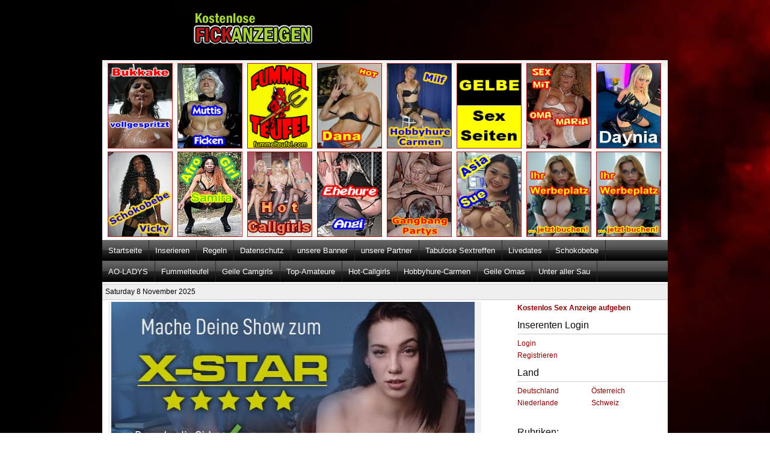

--- FILE ---
content_type: text/html; charset=UTF-8
request_url: https://klicken-ficken.com/sie-sucht/jessica-ein-traumgirl-19193.htm
body_size: 1796
content:
<!DOCTYPE html>
<html>
<head>
<meta http-equiv="Content-Type" content="text/html; charset=UTF-8" />
<title>Sie sucht... | Klicken-Ficken</title>
<meta name="title" content="Sie sucht... | Klicken-Ficken" />
<meta name="description" content="sie sucht sex" />
<meta name="keywords" content="klickenficken, sucht, sucht" />		
<link href="https://klicken-ficken.com/favicon.ico" rel="shortcut icon" type="image/x-icon" />
<link rel="alternate" type="application/rss+xml" title="Latest Ads 
Sie-sucht Gesuche "href="https://klicken-ficken.com/rss/?category=sie-sucht&amp;type=&amp;location=" />
<link rel="alternate" type="application/rss+xml" title="Latest Ads" href="https://klicken-ficken.com/rss/" />
<link rel="stylesheet" type="text/css" href="https://klicken-ficken.com/themes/k-f/style.css" media="screen" />
<link rel="stylesheet" type="text/css" href="https://klicken-ficken.com/themes/wordcloud.css" media="screen" />
<script type="text/javascript" src="https://klicken-ficken.com/content/js/common.js"></script>
</head>
<body>
<script type="text/javascript" src="https://code.jquery.com/jquery-1.4.2.min.js"></script>
<script type="text/javascript" src="https://klicken-ficken.com/themes/k-f/jsclass.js"></script>
<div id="logo"><a href="https://klicken-ficken.com" title="Klicken-Ficken" ><img src="https://klicken-ficken.com/themes/k-f/images/logo.gif" /></a></div>
<div id="wrap">
<div id="inner">
<div id="header"></div>
<div id="topimgads"><a target="_blank" href="https://www.mydirtyhobby.com/videos/31-Bukkake?ats=eyJhIjoyNTUxMDQsImMiOjQ5OTc4MjIwLCJuIjoyMSwicyI6MjQxLCJlIjoxMDUzNCwicCI6Mn0=" title="Bukkake, einfach vollgespritzt"><img src="/themes/k-f/adsimg/bukkake.jpg" width="120" height="180" alt="Mature-Escort" ></a>
<a target="_blank" href="https://mature-escort.de/"><img border="0" src="https://klicken-ficken.com/themes/k-f/adsimg/monika.jpg" width="120" height="180"></a>
<a target="_blank" href="https://www.fummelteufel.com/"><img border="0" src="https://klicken-ficken.com/themes/k-f/adsimg/fummelteufel.gif" width="120" height="180"></a>
<a target="_blank" href="https://www.mydirtyhobby.com/topamateurs?ats=eyJhIjoyNTUxMDQsImMiOjQ5OTc4MjIwLCJuIjoyMSwicyI6MjQxLCJlIjoxMDUzNCwicCI6Mn0="><img border="0" src="https://klicken-ficken.com/themes/k-f/adsimg/dana.jpg" width="120" height="180"></a>
<a target="_blank" href="https://www.hobbyhure-carmen.com/"><img border="0" src="https://klicken-ficken.com/themes/k-f/adsimg/carmen.jpg" width="120" height="180"></a>
<a target="_blank" href="https://gelbe-sexseiten.com/"><img border="0" src="https://klicken-ficken.com/themes/k-f/adsimg/gelbe.gif" width="120" height="180"></a>
<a target="_blank" href="https://www.mydirtyhobby.com/videos/45-milf-mature?ats=eyJhIjoyNTUxMDQsImMiOjQ5OTc4MjIwLCJuIjoyMSwicyI6MjQxLCJlIjoxMDUzNCwicCI6Mn0="><img border="0" src="https://klicken-ficken.com/themes/k-f/adsimg/omamaria.jpg" width="150" height="180"></a>
<a target="_blank" href="https://www.mydirtyhobby.com/profil/7518712-Daynia/?ats=eyJhIjoyNTUxMDQsImMiOjQ5OTc4MjIwLCJuIjoyMSwicyI6MjQxLCJlIjoxMDUzNCwicCI6Mn0="><img border="0" src="https://klicken-ficken.com/themes/k-f/adsimg/daynia.jpg" width="120" height="180"></a>
<a target="_blank" href="https://www.schokobebe.com/"><img border="0" src="https://klicken-ficken.com/themes/k-f/adsimg/vicky19.jpg" width="120" height="180"></a><br>
<a target="_blank" href="https://www.mydirtyhobby.com/profil/52026952-Samira68/?ats=eyJhIjoyNTUxMDQsImMiOjQ5OTc4MjIwLCJuIjoyMSwicyI6MjQxLCJlIjoxMDUzNCwicCI6Mn0="><img border="0" src="https://klicken-ficken.com/themes/k-f/adsimg/samira.jpg" width="120" height="180"></a>
<a target="_blank" href="https://www.hot-callgirl.com"><img border="0" src="https://klicken-ficken.com/themes/k-f/adsimg/hotcallgirl.jpg" width="120" height="180"></a>
<a target="_blank" href="https://www.mydirtyhobby.com/profil/967794-sexiluder/?ats=eyJhIjoyNTUxMDQsImMiOjQ5OTc4MjIwLCJuIjoyMSwicyI6MjQxLCJlIjoxMDUzNCwicCI6Mn0="><img border="0" src="https://klicken-ficken.com/themes/k-f/adsimg/angi.jpg" width="120" height="180"></a>
<a target="_blank" href="https://www.mydirtyhobby.com/videos/28-gangbang?ats=eyJhIjoyNTUxMDQsImMiOjQ5OTc4MjIwLCJuIjoyMSwicyI6MjQxLCJlIjoxMDUzNCwicCI6Mn0="><img border="0" src="https://klicken-ficken.com/themes/k-f/adsimg/carmen27.jpg" width="120" height="180"></a>
<a target="_blank" href="https://www.mydirtyhobby.com/profil/122767922-Sue_Mei/?ats=eyJhIjoyNTUxMDQsImMiOjQ5OTc4MjIwLCJuIjoyMSwicyI6MjQxLCJlIjoxMDUzNCwicCI6Mn0=" title="Sue XXX Asia-Queen"><img src="/themes/k-f/adsimg/sue.jpg" width="120" height="180" alt="Call of Passion"></a>
<a target="_blank" href="preise.htm"><img border="0" src="https://klicken-ficken.com/themes/k-f/adsimg/mel_werbeplatz1.jpg" width="120" height="180"></a>
<a target="_blank" href="preise.htm"><img border="0" src="https://klicken-ficken.com/themes/k-f/adsimg/mel_werbeplatz1.jpg" width="120" height="180"></a>

<!--<a target="_blank" href="preise.htm"><img border="0" src="https://klicken-ficken.com/themes/k-f/adsimg/mel_werbeplatz1.jpg" width="120" height="180"></a>--></div>
<div id="nav">
<ul>
<li><a href="https://klicken-ficken.com">Startseite</a></li>
<li><a href="https://klicken-ficken.com/eine-neue-kleinanzeige-publizieren.htm?category=sie-sucht">Inserieren</a></li>
<li><a href="https://klicken-ficken.com/regeln.htm">Regeln</a></li>
<li><a href="https://klicken-ficken.com/datenschutz.htm">Datenschutz</a></li>
<li><a href="https://klicken-ficken.com/banner.htm">unsere Banner</a></li>
<li><a href="https://klicken-ficken.com/partner.htm">unsere Partner</a></li>
<li><a href="https://klicken-ficken.com/my-dirty-hobby.htm">Tabulose Sextreffen</a></li> 
<li><a href="https://klicken-ficken.com/livedates.htm">Livedates</a></li>
<li><a target="_blank" href="https://www.schokobebe.com/">Schokobebe</a></li>
</ul>
<div id="search">
<form method="get" action="https://klicken-ficken.com">
<input name="s" type="text" onblur="this.value=(this.value=='') ? 'Search ...' : this.value;"
onfocus="this.value=(this.value=='Search ...') ? '' : this.value;" 
value="Search ..." />
<input type="submit" value="" />
</form>
</div><!--suchen ende-->
</div><!--navi ende-->
<div id="nav">
<ul>


<li><a target="_blank" href="https://aoclub.com?aid=GSW&bid=36f16360">AO-LADYS</a></li>
<li><a href="https://www.fummelteufel.com/" target="_blank" >Fummelteufel</a></li>
<li><a href="https://mm.777partner.com?tool=1497" target="_blank" >Geile Camgirls</a></li>
<li><a href="https://www.frivol.com/amateure/top-amateure?wmid=6004419" target="_blank" >Top-Amateure</a></li>
<li><a href="https://hurenportal.com/" target="_blank" >Hot-Callgirls</a></li>
<li><a target="_blank" href="https://www.hobbyhure-carmen.com/">Hobbyhure-Carmen</a></li>
<li><a target="_blank" href="https://www.omasex-pornos.com/">Geile Omas</a></li>
<li><a target="_blank" href="https://www.fummelteufel.com/sexseiten/unter-aller-sau/">Unter aller Sau</a></li>

</ul>
</div><!--navi ende-->
<div id="info">
Sie sucht Sex</div><!--info ende-->

<div id="content">
<div id="lfefbar"><!--googleoff: index-->
<noscript>
<div style="height:30px;border:3px solid #6699ff;text-align:center;font-weight: bold;padding-top:10px">
Your browser does not support JavaScript!
</div>
</noscript>
<!--googleon: index-->
<script language='JavaScript' type='text/javascript'>location.href='https://klicken-ficken.com';</script>

--- FILE ---
content_type: text/html; charset=UTF-8
request_url: https://klicken-ficken.com/
body_size: 9737
content:
<!DOCTYPE html>
<html>
<head>
<meta http-equiv="Content-Type" content="text/html; charset=UTF-8" />
<title>Klicken-Ficken</title>
<meta name="title" content="Klicken-Ficken" />
<meta name="description" content="finde heute noch dein fickdate. hobbyhuren, partys, kontaktanzeigen und fickdates kostenlos." />
<meta name="keywords" content="klickenficken, partys, kontaktanzeigen, fickdates, kostenlos, hobbyhuren, fickdate, heute, noch, dein, finde" />		
<link href="https://klicken-ficken.com/favicon.ico" rel="shortcut icon" type="image/x-icon" />
<link rel="alternate" type="application/rss+xml" title="Latest Ads" href="https://klicken-ficken.com/rss/" />
<link rel="stylesheet" type="text/css" href="https://klicken-ficken.com/themes/k-f/style.css" media="screen" />
<link rel="stylesheet" type="text/css" href="https://klicken-ficken.com/themes/wordcloud.css" media="screen" />
<script type="text/javascript" src="https://klicken-ficken.com/content/js/common.js"></script>
</head>
<body>
<script type="text/javascript" src="https://code.jquery.com/jquery-1.4.2.min.js"></script>
<script type="text/javascript" src="https://klicken-ficken.com/themes/k-f/jsclass.js"></script>
<div id="logo"><a href="https://klicken-ficken.com" title="Klicken-Ficken" ><img src="https://klicken-ficken.com/themes/k-f/images/logo.gif" /></a></div>
<div id="wrap">
<div id="inner">
<div id="header"></div>
<div id="topimgads"><a target="_blank" href="https://www.mydirtyhobby.com/videos/31-Bukkake?ats=eyJhIjoyNTUxMDQsImMiOjQ5OTc4MjIwLCJuIjoyMSwicyI6MjQxLCJlIjoxMDUzNCwicCI6Mn0=" title="Bukkake, einfach vollgespritzt"><img src="/themes/k-f/adsimg/bukkake.jpg" width="120" height="180" alt="Mature-Escort" ></a>
<a target="_blank" href="https://mature-escort.de/"><img border="0" src="https://klicken-ficken.com/themes/k-f/adsimg/monika.jpg" width="120" height="180"></a>
<a target="_blank" href="https://www.fummelteufel.com/"><img border="0" src="https://klicken-ficken.com/themes/k-f/adsimg/fummelteufel.gif" width="120" height="180"></a>
<a target="_blank" href="https://www.mydirtyhobby.com/topamateurs?ats=eyJhIjoyNTUxMDQsImMiOjQ5OTc4MjIwLCJuIjoyMSwicyI6MjQxLCJlIjoxMDUzNCwicCI6Mn0="><img border="0" src="https://klicken-ficken.com/themes/k-f/adsimg/dana.jpg" width="120" height="180"></a>
<a target="_blank" href="https://www.hobbyhure-carmen.com/"><img border="0" src="https://klicken-ficken.com/themes/k-f/adsimg/carmen.jpg" width="120" height="180"></a>
<a target="_blank" href="https://gelbe-sexseiten.com/"><img border="0" src="https://klicken-ficken.com/themes/k-f/adsimg/gelbe.gif" width="120" height="180"></a>
<a target="_blank" href="https://www.mydirtyhobby.com/videos/45-milf-mature?ats=eyJhIjoyNTUxMDQsImMiOjQ5OTc4MjIwLCJuIjoyMSwicyI6MjQxLCJlIjoxMDUzNCwicCI6Mn0="><img border="0" src="https://klicken-ficken.com/themes/k-f/adsimg/omamaria.jpg" width="150" height="180"></a>
<a target="_blank" href="https://www.mydirtyhobby.com/profil/7518712-Daynia/?ats=eyJhIjoyNTUxMDQsImMiOjQ5OTc4MjIwLCJuIjoyMSwicyI6MjQxLCJlIjoxMDUzNCwicCI6Mn0="><img border="0" src="https://klicken-ficken.com/themes/k-f/adsimg/daynia.jpg" width="120" height="180"></a>
<a target="_blank" href="https://www.schokobebe.com/"><img border="0" src="https://klicken-ficken.com/themes/k-f/adsimg/vicky19.jpg" width="120" height="180"></a><br>
<a target="_blank" href="https://www.mydirtyhobby.com/profil/52026952-Samira68/?ats=eyJhIjoyNTUxMDQsImMiOjQ5OTc4MjIwLCJuIjoyMSwicyI6MjQxLCJlIjoxMDUzNCwicCI6Mn0="><img border="0" src="https://klicken-ficken.com/themes/k-f/adsimg/samira.jpg" width="120" height="180"></a>
<a target="_blank" href="https://www.hot-callgirl.com"><img border="0" src="https://klicken-ficken.com/themes/k-f/adsimg/hotcallgirl.jpg" width="120" height="180"></a>
<a target="_blank" href="https://www.mydirtyhobby.com/profil/967794-sexiluder/?ats=eyJhIjoyNTUxMDQsImMiOjQ5OTc4MjIwLCJuIjoyMSwicyI6MjQxLCJlIjoxMDUzNCwicCI6Mn0="><img border="0" src="https://klicken-ficken.com/themes/k-f/adsimg/angi.jpg" width="120" height="180"></a>
<a target="_blank" href="https://www.mydirtyhobby.com/videos/28-gangbang?ats=eyJhIjoyNTUxMDQsImMiOjQ5OTc4MjIwLCJuIjoyMSwicyI6MjQxLCJlIjoxMDUzNCwicCI6Mn0="><img border="0" src="https://klicken-ficken.com/themes/k-f/adsimg/carmen27.jpg" width="120" height="180"></a>
<a target="_blank" href="https://www.mydirtyhobby.com/profil/122767922-Sue_Mei/?ats=eyJhIjoyNTUxMDQsImMiOjQ5OTc4MjIwLCJuIjoyMSwicyI6MjQxLCJlIjoxMDUzNCwicCI6Mn0=" title="Sue XXX Asia-Queen"><img src="/themes/k-f/adsimg/sue.jpg" width="120" height="180" alt="Call of Passion"></a>
<a target="_blank" href="preise.htm"><img border="0" src="https://klicken-ficken.com/themes/k-f/adsimg/mel_werbeplatz1.jpg" width="120" height="180"></a>
<a target="_blank" href="preise.htm"><img border="0" src="https://klicken-ficken.com/themes/k-f/adsimg/mel_werbeplatz1.jpg" width="120" height="180"></a>

<!--<a target="_blank" href="preise.htm"><img border="0" src="https://klicken-ficken.com/themes/k-f/adsimg/mel_werbeplatz1.jpg" width="120" height="180"></a>--></div>
<div id="nav">
<ul>
<li><a href="https://klicken-ficken.com">Startseite</a></li>
<li><a href="https://klicken-ficken.com/eine-neue-kleinanzeige-publizieren.htm">Inserieren</a></li>
<li><a href="https://klicken-ficken.com/regeln.htm">Regeln</a></li>
<li><a href="https://klicken-ficken.com/datenschutz.htm">Datenschutz</a></li>
<li><a href="https://klicken-ficken.com/banner.htm">unsere Banner</a></li>
<li><a href="https://klicken-ficken.com/partner.htm">unsere Partner</a></li>
<li><a href="https://klicken-ficken.com/my-dirty-hobby.htm">Tabulose Sextreffen</a></li> 
<li><a href="https://klicken-ficken.com/livedates.htm">Livedates</a></li>
<li><a target="_blank" href="https://www.schokobebe.com/">Schokobebe</a></li>
</ul>
<div id="search">
<form method="get" action="https://klicken-ficken.com">
<input name="s" type="text" onblur="this.value=(this.value=='') ? 'Search ...' : this.value;"
onfocus="this.value=(this.value=='Search ...') ? '' : this.value;" 
value="Search ..." />
<input type="submit" value="" />
</form>
</div><!--suchen ende-->
</div><!--navi ende-->
<div id="nav">
<ul>


<li><a target="_blank" href="https://aoclub.com?aid=GSW&bid=36f16360">AO-LADYS</a></li>
<li><a href="https://www.fummelteufel.com/" target="_blank" >Fummelteufel</a></li>
<li><a href="https://mm.777partner.com?tool=1497" target="_blank" >Geile Camgirls</a></li>
<li><a href="https://www.frivol.com/amateure/top-amateure?wmid=6004419" target="_blank" >Top-Amateure</a></li>
<li><a href="https://hurenportal.com/" target="_blank" >Hot-Callgirls</a></li>
<li><a target="_blank" href="https://www.hobbyhure-carmen.com/">Hobbyhure-Carmen</a></li>
<li><a target="_blank" href="https://www.omasex-pornos.com/">Geile Omas</a></li>
<li><a target="_blank" href="https://www.fummelteufel.com/sexseiten/unter-aller-sau/">Unter aller Sau</a></li>

</ul>
</div><!--navi ende-->
<div id="info">
Saturday  8 November 2025</div><!--info ende-->

<div id="content">
<div id="lfefbar"><!--googleoff: index-->
<noscript>
<div style="height:30px;border:3px solid #6699ff;text-align:center;font-weight: bold;padding-top:10px">
Your browser does not support JavaScript!
</div>
</noscript>
<!--googleon: index-->

            
            
            
            
            
            
            
            
            
            
            
            
            
            
            
            
    
<div id="frontpage_cats">
		
<div id="textads">	

<head>
<style type="text/css">
 table.MsoNormalTable
	{font-size:10.0pt;
	font-family:"Times New Roman",serif;
}
h1
	{margin-right:0cm;
	margin-left:0cm;
	font-size:24.0pt;
	font-family:"Calibri",sans-serif;
	font-weight:bold;
}
h2
	{margin-right:0cm;
	margin-left:0cm;
	font-size:18.0pt;
	font-family:"Calibri",sans-serif;
	font-weight:bold;
}
.auto-style7 {
	font-size: 13.5pt;
	font-family: Arial, sans-serif;
	color: #000000;
}
.auto-style19 {
	color: #000000;
}
.auto-style20 {
	color: #43B21C;
}
.auto-style21 {
	font-size: 16.5pt;
	font-family: Arial, sans-serif;
	color: #43B21C;
}
</style>
</head>

<div class="item">
<p>
<a href="https://t7strip.com/?id=A55297" target="_blank">
<img src="16.jpg" alt="Geile Camgirls" title="Hoch die Hände – Wochenende!" width="604" height="360" style="border-width: 0px" /></a></p>
	<p class="auto-style21">Hilf deinem Liebling zu mehr Sichtbarkeit!<o:p></o:p></p>
	<p class="auto-style7"><br>Hallo, dein Lieblingsgirl gibt jeden Tag ihr 
	Bestes, um dich zu begeistern,<br>mit heissen Shows, sinnlichen Momenten und 
	purer Leidenschaft.<strong><span style="font-family: &quot;Arial&quot;,sans-serif"> 
	Jetzt <br>kannst du etwas zurueckgeben:</span></strong> Bewerte ihre Show 
	und hilf ihr, im <br>Ranking weiter nach oben zu steigen!<o:p><br><br></o:p>
	Je mehr Bewertungen sie bekommt, desto sichtbarer wird sie auf unserer <br>
	Startseite und desto mehr, siehst du sie ganz oben.</p>
	<span class="auto-style20" style="font-size: 16.5pt; font-family: &quot;Arial&quot;,sans-serif; mso-fareast-font-family: Calibri; mso-fareast-theme-font: minor-latin; mso-ansi-language: DE; mso-fareast-language: DE; mso-bidi-language: AR-SA">
	<br>So einfach geht es:</span><span style="font-size: 13.5pt; font-family: &quot;Arial&quot;,sans-serif; mso-fareast-font-family: Calibri; mso-fareast-theme-font: minor-latin; color: #CCCCCC; mso-ansi-language: DE; mso-fareast-language: DE; mso-bidi-language: AR-SA"><br>
	</span>
	<span class="auto-style19" style="font-size: 13.5pt; font-family: &quot;Arial&quot;,sans-serif; mso-fareast-font-family: Calibri; mso-fareast-theme-font: minor-latin; mso-ansi-language: DE; mso-fareast-language: DE; mso-bidi-language: AR-SA">
	<br>Besuche die Show deines Lieblingsmodels<br>Geniesse jeden Moment <br>Gib 
	anschliessend deine Bewertung ab<br></span>
	<p><br><span style="mso-fareast-font-family: &quot;Times New Roman&quot;">
	<span style="font-size: 15.0pt; font-family: &quot;Arial&quot;,sans-serif; color: white; background: #43B21C">
	<a href="https://t7strip.com/?id=A55297" target="_blank">Jetzt Show besuchen 
	&amp; bewerten</a></span></span></p>
	<p class="auto-style7"><br>Jede Stimme zaehlt und dein Feedback macht den 
	Unterschied!<br>Unterstuetze dein Model und zeig ihr, wie sehr du ihre 
	Performance liebst.<br>Dazu gibt es 15% Bonus fuer Dich.<o:p></o:p></p>
	<p class="auto-style7"><br>Wir wuenschen Dir gute Unterhaltung.<o:p></o:p></p>
	<p class="auto-style7">
	<br></p>
</div>


</div>
<div class="clear"></div>
<br />
<div id="textads">
<p><strong>Top Sextipps!</strong></p>
<a target="_blank" href="https://hurenportal.com/" title="Hot Callgirls">Hot Callgirls</a> |
<a target="_blank" href="https://sexwecker.com/" title="Geile Sexkontakte">Sexkontakte</a> | 
<a target="_blank" href="https://www.schokobebe.com/">Schokobebe</a> |
<a target="_blank" href="https://www.fummelteufel.com/sexseiten/telefonsex/index.php" title="Sex unzensiert">Fummelteufel</a> | 
<a target="_blank" href="https://www.frivol.com/amateure/top-amateure?wmid=6004419/" title="Top-Amateure">Top-Amateure</a> | 
<a target="_blank" href="https://www.fummelteufel.com/sexseiten/omasex/" title="Oma Sex">Oma Sex</a> |
<a target="_blank" href="https://www.mydirtyhobby.com/?ats=eyJhIjoyNTUxMDQsImMiOjQ5OTc4MjIwLCJuIjoyMSwicyI6MjQxLCJlIjoxMDUzNCwicCI6Mn0=">Sexcams</a> |
<a target="_blank" href="https://mature-escort.de//">Reife Frauen</a> |
<a target="_blank" href="https://mm.777partner.com?tool=1497" title="Live Cam">Fummelcams</a> | 
<a target="_blank" href="https://www.german-mature.com/" title="German Mature">German Mature</a> |
<a target="_blank" href="https://cpm.amateurcommunity.com/click.php?cp=196cez16700" title="Drecksschlampe Rosella">Drecksschlampe Rosella</a> |
</div>
<br />
	 
<div class="item">
<h4>Die neuesten Anzeigen</h4>

	
		<div class="post" style="float:left;">
						<p><a title="Top-Tipp: Blond Liya, reife Lady von 43 Jahren. Angebote mature-ladies" href="https://klicken-ficken.com/mature-ladies/top-tipp-blond-liya-reife-lady-von-43-jahren-22356.htm" ><img style="float:left;margin-right:10px;" class="thumb" title="Top-Tipp: Blond Liya, reife Lady von 43 Jahren. Angebote mature-ladies"  alt="Top-Tipp: Blond Liya, reife Lady von 43 Jahren. Angebote mature-ladies"  src="https://klicken-ficken.com/images/2025/11/07/22356/thumb_top-tipp-blond-liya-reife-lady-von-43-jahren_1.jpg" /></a></p>
						<p><a title="Top-Tipp: Blond Liya, reife Lady von 43 Jahren. Angebote mature-ladies" href="https://klicken-ficken.com/mature-ladies/top-tipp-blond-liya-reife-lady-von-43-jahren-22356.htm" ><h2>07-11-2025&nbsp;&nbsp;&nbsp;&nbsp;Top-Tipp: Blond Liya, reife Lady von 43 Jahren.</h2></a></p>		
			<p><b>Region:</b> Deutschland</p>					
			<p> <b>Ort / Location:</b> Landesweit</p>
			<p> <b>Rubrik:</b>
            <a href="https://klicken-ficken.com/l/mature-ladies/" title="Mature Ladies ">Mature Ladies</a>		     			
		    </p>
			<p>Ich bin liebevoll, offen, witzig und ehrlich! Ich suche jemanden, mit dem ich das Leben genießen kann, und freue mich auf neue echte Dates, da ich schon lange Single bin. Ich hoffe, ich habe eine Cha...</p>
			<p style="float:right;">[ <a title="Top-Tipp: Blond Liya, reife Lady von 43 Jahren. Angebote mature-ladies" href="https://klicken-ficken.com/mature-ladies/top-tipp-blond-liya-reife-lady-von-43-jahren-22356.htm" >vollständige Anzeige lesen</a> ]</p>
			<br >		

		</div>
			
		<div class="post" style="float:left;">
						<p><a title="Top-Tipp: Sahne auf schwarzer Haut.  Angebote ao-sex" href="https://klicken-ficken.com/ao-sex/top-tipp-sahne-auf-schwarzer-haut-21669.htm" ><img style="float:left;margin-right:10px;" class="thumb" title="Top-Tipp: Sahne auf schwarzer Haut.  Angebote ao-sex"  alt="Top-Tipp: Sahne auf schwarzer Haut.  Angebote ao-sex"  src="https://klicken-ficken.com/images/2025/11/07/21669/thumb_top-tipp-sahne-auf-schwarzer-haut_1.jpg" /></a></p>
						<p><a title="Top-Tipp: Sahne auf schwarzer Haut.  Angebote ao-sex" href="https://klicken-ficken.com/ao-sex/top-tipp-sahne-auf-schwarzer-haut-21669.htm" ><h2>07-11-2025&nbsp;&nbsp;&nbsp;&nbsp;Top-Tipp: Sahne auf schwarzer Haut. </h2></a></p>		
			<p><b>Region:</b> Deutschland</p>					
			<p> <b>Ort / Location:</b> Ortsungebunden</p>
			<p> <b>Rubrik:</b>
            <a href="https://klicken-ficken.com/l/ao-sex/" title="AO Sex ">AO Sex</a>		     			
		    </p>
			<p>Hallo, ich bin Vicky, eine schöne Latina mit einer atemberaubenden Figur, geilen Titten, einem bezaubernden Lächeln, einer lieben, freundlichen Art und samtweicher, cappuccinofarbener Haut. Ich bin ...</p>
			<p style="float:right;">[ <a title="Top-Tipp: Sahne auf schwarzer Haut.  Angebote ao-sex" href="https://klicken-ficken.com/ao-sex/top-tipp-sahne-auf-schwarzer-haut-21669.htm" >vollständige Anzeige lesen</a> ]</p>
			<br >		

		</div>
			
		<div class="post" style="float:left;">
						<p><a title="Top-Tipp: Hot Tanja sucht geilen Spass. Angebote sie-sucht" href="https://klicken-ficken.com/sie-sucht/top-tipp-hot-tanja-sucht-geilen-spass-22353.htm" ><img style="float:left;margin-right:10px;" class="thumb" title="Top-Tipp: Hot Tanja sucht geilen Spass. Angebote sie-sucht"  alt="Top-Tipp: Hot Tanja sucht geilen Spass. Angebote sie-sucht"  src="https://klicken-ficken.com/images/2025/11/07/22353/thumb_hot-tipp-hot-tanja-sucht-geilen-spass_1.jpg" /></a></p>
						<p><a title="Top-Tipp: Hot Tanja sucht geilen Spass. Angebote sie-sucht" href="https://klicken-ficken.com/sie-sucht/top-tipp-hot-tanja-sucht-geilen-spass-22353.htm" ><h2>07-11-2025&nbsp;&nbsp;&nbsp;&nbsp;Top-Tipp: Hot Tanja sucht geilen Spass.</h2></a></p>		
			<p><b>Region:</b> Deutschland</p>					
			<p> <b>Ort / Location:</b> Bundesweit</p>
			<p> <b>Rubrik:</b>
            <a href="https://klicken-ficken.com/l/sie-sucht/" title="Sie sucht... ">Sie sucht...</a>		     			
		    </p>
			<p>Hallo, ich bin Tanja, ich bin 26 Jahre jung, 160 cm groß, habe Körbchengröße D und arbeite im Hotel. Ich suche hier was reales und bin offen für alles. 

Ich bin liebevoll offen lustig und ehrl...</p>
			<p style="float:right;">[ <a title="Top-Tipp: Hot Tanja sucht geilen Spass. Angebote sie-sucht" href="https://klicken-ficken.com/sie-sucht/top-tipp-hot-tanja-sucht-geilen-spass-22353.htm" >vollständige Anzeige lesen</a> ]</p>
			<br >		

		</div>
			
		<div class="post" style="float:left;">
						<p><a title="Top-Tipp: Lara, ich will einen Mann. Angebote sie-sucht" href="https://klicken-ficken.com/sie-sucht/top-tipp-lara-ich-will-einen-mann-22354.htm" ><img style="float:left;margin-right:10px;" class="thumb" title="Top-Tipp: Lara, ich will einen Mann. Angebote sie-sucht"  alt="Top-Tipp: Lara, ich will einen Mann. Angebote sie-sucht"  src="https://klicken-ficken.com/images/2025/11/07/22354/thumb_top-tipp-lara-ich-will-einen-mann_1.jpg" /></a></p>
						<p><a title="Top-Tipp: Lara, ich will einen Mann. Angebote sie-sucht" href="https://klicken-ficken.com/sie-sucht/top-tipp-lara-ich-will-einen-mann-22354.htm" ><h2>07-11-2025&nbsp;&nbsp;&nbsp;&nbsp;Top-Tipp: Lara, ich will einen Mann.</h2></a></p>		
			<p><b>Region:</b> Deutschland</p>					
			<p> <b>Ort / Location:</b> Neustadt</p>
			<p> <b>Rubrik:</b>
            <a href="https://klicken-ficken.com/l/sie-sucht/" title="Sie sucht... ">Sie sucht...</a>		     			
		    </p>
			<p>Hallo, wenn du schon mal hier bist. Dann bleib doch einfach eine Weile und schreibe mir? Ich bin Lara, die Frau die aussieht wie eine Barbie aber einfach Unperfekt ist ;) Habe Ecken und Kanten, Macken...</p>
			<p style="float:right;">[ <a title="Top-Tipp: Lara, ich will einen Mann. Angebote sie-sucht" href="https://klicken-ficken.com/sie-sucht/top-tipp-lara-ich-will-einen-mann-22354.htm" >vollständige Anzeige lesen</a> ]</p>
			<br >		

		</div>
			
		<div class="post" style="float:left;">
						<p><a title="Top-Tipp: Carissa, die nette Frau von nebenan. Angebote sie-sucht" href="https://klicken-ficken.com/sie-sucht/top-tipp-carissa-die-nette-frau-von-nebenan-22355.htm" ><img style="float:left;margin-right:10px;" class="thumb" title="Top-Tipp: Carissa, die nette Frau von nebenan. Angebote sie-sucht"  alt="Top-Tipp: Carissa, die nette Frau von nebenan. Angebote sie-sucht"  src="https://klicken-ficken.com/images/2025/11/07/22355/thumb_top-tipp-carissa-die-nette-frau-von-nebenan_1.jpg" /></a></p>
						<p><a title="Top-Tipp: Carissa, die nette Frau von nebenan. Angebote sie-sucht" href="https://klicken-ficken.com/sie-sucht/top-tipp-carissa-die-nette-frau-von-nebenan-22355.htm" ><h2>07-11-2025&nbsp;&nbsp;&nbsp;&nbsp;Top-Tipp: Carissa, die nette Frau von nebenan.</h2></a></p>		
			<p><b>Region:</b> Deutschland</p>					
			<p> <b>Ort / Location:</b> Überregional</p>
			<p> <b>Rubrik:</b>
            <a href="https://klicken-ficken.com/l/sie-sucht/" title="Sie sucht... ">Sie sucht...</a>		     			
		    </p>
			<p>Hey, ich bin Carissa freu mich das du hier bei mir bist. Ich bin 39 Jahre jung, mache viel Sport und bin viel in der Natur unterwegs. Schreib mir gerne oder komm direkt in meine Cam, sodass wir beide ...</p>
			<p style="float:right;">[ <a title="Top-Tipp: Carissa, die nette Frau von nebenan. Angebote sie-sucht" href="https://klicken-ficken.com/sie-sucht/top-tipp-carissa-die-nette-frau-von-nebenan-22355.htm" >vollständige Anzeige lesen</a> ]</p>
			<br >		

		</div>
			
		<div class="post" style="float:left;">
						<p><a title="Moni - exotische Lady liebt Deep Throat. Angebote sie-sucht" href="https://klicken-ficken.com/sie-sucht/moni-exotische-lady-liebt-deep-throat-22587.htm" ><img style="float:left;margin-right:10px;" class="thumb" title="Moni - exotische Lady liebt Deep Throat. Angebote sie-sucht"  alt="Moni - exotische Lady liebt Deep Throat. Angebote sie-sucht"  src="https://klicken-ficken.com/images/2025/11/07/22587/thumb_moni-exotische-lady-liebt-deep-throat_1.jpg" /></a></p>
						<p><a title="Moni - exotische Lady liebt Deep Throat. Angebote sie-sucht" href="https://klicken-ficken.com/sie-sucht/moni-exotische-lady-liebt-deep-throat-22587.htm" ><h2>07-11-2025&nbsp;&nbsp;&nbsp;&nbsp;Moni - exotische Lady liebt Deep Throat.</h2></a></p>		
			<p><b>Region:</b> Baden-Württemberg</p>					
			<p> <b>Ort / Location:</b> Freiburg</p>
			<p> <b>Rubrik:</b>
            <a href="https://klicken-ficken.com/l/sie-sucht/" title="Sie sucht... ">Sie sucht...</a>		     			
		    </p>
			<p>Das sexy 33 jährige Girl bietet Dir einen Topservice! Sie ist jung, 1,76m groß, hat eine pralle OW von 75 DD, eine schlanke und sportliche Figur.

Service: traumhafte Massagen, franz., GV, RS, KB,...</p>
			<p style="float:right;">[ <a title="Moni - exotische Lady liebt Deep Throat. Angebote sie-sucht" href="https://klicken-ficken.com/sie-sucht/moni-exotische-lady-liebt-deep-throat-22587.htm" >vollständige Anzeige lesen</a> ]</p>
			<br >		

		</div>
			
		<div class="post" style="float:left;">
						<p><a title="Jasmin ist so geil und nass. Angebote sie-sucht" href="https://klicken-ficken.com/sie-sucht/jasmin-ist-so-geil-und-nass-22602.htm" ><img style="float:left;margin-right:10px;" class="thumb" title="Jasmin ist so geil und nass. Angebote sie-sucht"  alt="Jasmin ist so geil und nass. Angebote sie-sucht"  src="https://klicken-ficken.com/images/2025/11/07/22602/thumb_jasmin-ist-so-geil-und-nass_1.jpg" /></a></p>
						<p><a title="Jasmin ist so geil und nass. Angebote sie-sucht" href="https://klicken-ficken.com/sie-sucht/jasmin-ist-so-geil-und-nass-22602.htm" ><h2>07-11-2025&nbsp;&nbsp;&nbsp;&nbsp;Jasmin ist so geil und nass.</h2></a></p>		
			<p><b>Region:</b> Österreich</p>					
			<p> <b>Ort / Location:</b> Pasching </p>
			<p> <b>Rubrik:</b>
            <a href="https://klicken-ficken.com/l/sie-sucht/" title="Sie sucht... ">Sie sucht...</a>		     			
		    </p>
			<p>Voller Einsatz, totale Hingabe und der absolute Wille, dich zu begeistern.

Service nach Absprache. Vieles ist möglich, aber alles nur mit Schutz. 

Für mehr Info zu mir und meinem Service, ruf ...</p>
			<p style="float:right;">[ <a title="Jasmin ist so geil und nass. Angebote sie-sucht" href="https://klicken-ficken.com/sie-sucht/jasmin-ist-so-geil-und-nass-22602.htm" >vollständige Anzeige lesen</a> ]</p>
			<br >		

		</div>
			
		<div class="post" style="float:left;">
						<p><a title="Lady Nadia Sin, dein besonderes Sexerlebnis. Angebote bdsm-und-fetisch" href="https://klicken-ficken.com/bdsm-und-fetisch/lady-nadia-sin-dein-besonderes-sexerlebnis-22591.htm" ><img style="float:left;margin-right:10px;" class="thumb" title="Lady Nadia Sin, dein besonderes Sexerlebnis. Angebote bdsm-und-fetisch"  alt="Lady Nadia Sin, dein besonderes Sexerlebnis. Angebote bdsm-und-fetisch"  src="https://klicken-ficken.com/images/2025/11/07/22591/thumb_lady-nadia-sin-dein-besonderes-sexerlebnis_1.jpg" /></a></p>
						<p><a title="Lady Nadia Sin, dein besonderes Sexerlebnis. Angebote bdsm-und-fetisch" href="https://klicken-ficken.com/bdsm-und-fetisch/lady-nadia-sin-dein-besonderes-sexerlebnis-22591.htm" ><h2>07-11-2025&nbsp;&nbsp;&nbsp;&nbsp;Lady Nadia Sin, dein besonderes Sexerlebnis.</h2></a></p>		
			<p><b>Region:</b> Nordrhein-Westfalen</p>					
			<p> <b>Ort / Location:</b> Hagen</p>
			<p> <b>Rubrik:</b>
            <a href="https://klicken-ficken.com/l/bdsm-und-fetisch/" title="BDSM und Fetisch ">BDSM und Fetisch</a>		     			
		    </p>
			<p>Hallo Unbekannter,

ich bin Lady Nadia Sin, eine Fetisch / Bizarr Lady, die weiß was sie möchte und unzählige Wege kennt sich zu nehmen, was sie möchte. Ich liebe das Dominante Spiel, von erotis...</p>
			<p style="float:right;">[ <a title="Lady Nadia Sin, dein besonderes Sexerlebnis. Angebote bdsm-und-fetisch" href="https://klicken-ficken.com/bdsm-und-fetisch/lady-nadia-sin-dein-besonderes-sexerlebnis-22591.htm" >vollständige Anzeige lesen</a> ]</p>
			<br >		

		</div>
			
		<div class="post" style="float:left;">
						<p><a title="SG Parties - Pleasure Zones am 25.11 in Rheinbach. Angebote party-und-gangbang" href="https://klicken-ficken.com/party-und-gangbang/sg-parties-pleasure-zones-am-2511-in-rheinbach-22598.htm" ><img style="float:left;margin-right:10px;" class="thumb" title="SG Parties - Pleasure Zones am 25.11 in Rheinbach. Angebote party-und-gangbang"  alt="SG Parties - Pleasure Zones am 25.11 in Rheinbach. Angebote party-und-gangbang"  src="https://klicken-ficken.com/images/2025/11/07/22598/thumb_sg-parties-pleasure-zones-am-2511-in-rheinbach_1.jpg" /></a></p>
						<p><a title="SG Parties - Pleasure Zones am 25.11 in Rheinbach. Angebote party-und-gangbang" href="https://klicken-ficken.com/party-und-gangbang/sg-parties-pleasure-zones-am-2511-in-rheinbach-22598.htm" ><h2>07-11-2025&nbsp;&nbsp;&nbsp;&nbsp;SG Parties - Pleasure Zones am 25.11 in Rheinbach.</h2></a></p>		
			<p><b>Region:</b> Nordrhein-Westfalen</p>					
			<p> <b>Ort / Location:</b> Rheinbach</p>
			<p> <b>Rubrik:</b>
            <a href="https://klicken-ficken.com/l/party-und-gangbang/" title="Party und Gangbang ">Party und Gangbang</a>		     			
		    </p>
			<p>It’s Partytime. Single Männer ausdrücklich erwünscht. Private Paare und heiße Single Damen erwarten Euch zu unseren Events.

Sowie Showgirls & weitere Highlights. Showgirl: Manoeshka & Nora. G...</p>
			<p style="float:right;">[ <a title="SG Parties - Pleasure Zones am 25.11 in Rheinbach. Angebote party-und-gangbang" href="https://klicken-ficken.com/party-und-gangbang/sg-parties-pleasure-zones-am-2511-in-rheinbach-22598.htm" >vollständige Anzeige lesen</a> ]</p>
			<br >		

		</div>
			
		<div class="post" style="float:left;">
						<p><a title="Jenny - Erlebe mit mir erotische Abenteuer. Angebote sie-sucht" href="https://klicken-ficken.com/sie-sucht/jenny-erlebe-mit-mir-erotische-abenteuer-22588.htm" ><img style="float:left;margin-right:10px;" class="thumb" title="Jenny - Erlebe mit mir erotische Abenteuer. Angebote sie-sucht"  alt="Jenny - Erlebe mit mir erotische Abenteuer. Angebote sie-sucht"  src="https://klicken-ficken.com/images/2025/11/07/22588/thumb_jenny-erlebe-mit-mir-erotische-abenteuer_1.jpg" /></a></p>
						<p><a title="Jenny - Erlebe mit mir erotische Abenteuer. Angebote sie-sucht" href="https://klicken-ficken.com/sie-sucht/jenny-erlebe-mit-mir-erotische-abenteuer-22588.htm" ><h2>07-11-2025&nbsp;&nbsp;&nbsp;&nbsp;Jenny - Erlebe mit mir erotische Abenteuer.</h2></a></p>		
			<p><b>Region:</b> Niedersachsen</p>					
			<p> <b>Ort / Location:</b> Braunschweig</p>
			<p> <b>Rubrik:</b>
            <a href="https://klicken-ficken.com/l/sie-sucht/" title="Sie sucht... ">Sie sucht...</a>		     			
		    </p>
			<p>Mollige Schokoprinzessin von 38 Jahren, mit Xxxxxxxl Oberweite - Natur verwöhnt dich mit aufregenden Massagen der Extraklasse.
Lass Dich in das Reich meiner zärtlichen Phantasie entführen. Gerne e...</p>
			<p style="float:right;">[ <a title="Jenny - Erlebe mit mir erotische Abenteuer. Angebote sie-sucht" href="https://klicken-ficken.com/sie-sucht/jenny-erlebe-mit-mir-erotische-abenteuer-22588.htm" >vollständige Anzeige lesen</a> ]</p>
			<br >		

		</div>
			
		<div class="post" style="float:left;">
						<p><a title="Heißes Vergnügen, mit AV Queen Yara Lopes. Angebote sie-sucht" href="https://klicken-ficken.com/sie-sucht/heises-vergnugen-mit-av-queen-yara-lopes-22592.htm" ><img style="float:left;margin-right:10px;" class="thumb" title="Heißes Vergnügen, mit AV Queen Yara Lopes. Angebote sie-sucht"  alt="Heißes Vergnügen, mit AV Queen Yara Lopes. Angebote sie-sucht"  src="https://klicken-ficken.com/images/2025/11/07/22592/thumb_heises-vergnugen-mit-av-queen-yara-lopes_1.jpg" /></a></p>
						<p><a title="Heißes Vergnügen, mit AV Queen Yara Lopes. Angebote sie-sucht" href="https://klicken-ficken.com/sie-sucht/heises-vergnugen-mit-av-queen-yara-lopes-22592.htm" ><h2>07-11-2025&nbsp;&nbsp;&nbsp;&nbsp;Heißes Vergnügen, mit AV Queen Yara Lopes.</h2></a></p>		
			<p><b>Region:</b> Nordrhein-Westfalen</p>					
			<p> <b>Ort / Location:</b> Köln</p>
			<p> <b>Rubrik:</b>
            <a href="https://klicken-ficken.com/l/sie-sucht/" title="Sie sucht... ">Sie sucht...</a>		     			
		    </p>
			<p>Ich bin eine leidenschaftliche, sinnliche Frau, die das Leben in vollen Zügen genießt – und ich liebe es, meine Lust mit einem Mann zu teilen, der genau weiß, was er will. Meine Kurven sind zum V...</p>
			<p style="float:right;">[ <a title="Heißes Vergnügen, mit AV Queen Yara Lopes. Angebote sie-sucht" href="https://klicken-ficken.com/sie-sucht/heises-vergnugen-mit-av-queen-yara-lopes-22592.htm" >vollständige Anzeige lesen</a> ]</p>
			<br >		

		</div>
			
		<div class="post" style="float:left;">
						<p><a title="Sonja, blonde Frau von 34 Jahren braucht Dich. Angebote sie-sucht" href="https://klicken-ficken.com/sie-sucht/sonja-blonde-frau-von-34-jahren-braucht-dich-22601.htm" ><img style="float:left;margin-right:10px;" class="thumb" title="Sonja, blonde Frau von 34 Jahren braucht Dich. Angebote sie-sucht"  alt="Sonja, blonde Frau von 34 Jahren braucht Dich. Angebote sie-sucht"  src="https://klicken-ficken.com/images/2025/11/07/22601/thumb_sonja-blonde-frau-von-34-jahren-braucht-dich_1.jpg" /></a></p>
						<p><a title="Sonja, blonde Frau von 34 Jahren braucht Dich. Angebote sie-sucht" href="https://klicken-ficken.com/sie-sucht/sonja-blonde-frau-von-34-jahren-braucht-dich-22601.htm" ><h2>07-11-2025&nbsp;&nbsp;&nbsp;&nbsp;Sonja, blonde Frau von 34 Jahren braucht Dich.</h2></a></p>		
			<p><b>Region:</b> Österreich</p>					
			<p> <b>Ort / Location:</b> Wien</p>
			<p> <b>Rubrik:</b>
            <a href="https://klicken-ficken.com/l/sie-sucht/" title="Sie sucht... ">Sie sucht...</a>		     			
		    </p>
			<p>Die schöne Blondine bietet dir einen Service, den du nicht so schnell vergessen wirst. Mit Leidenschaft verwöhnt sie dich von A-Z und genießt dabei jede einzelne Minute mit dir. Neugierig geworden?...</p>
			<p style="float:right;">[ <a title="Sonja, blonde Frau von 34 Jahren braucht Dich. Angebote sie-sucht" href="https://klicken-ficken.com/sie-sucht/sonja-blonde-frau-von-34-jahren-braucht-dich-22601.htm" >vollständige Anzeige lesen</a> ]</p>
			<br >		

		</div>
			
		<div class="post" style="float:left;">
						<p><a title="Gangbang-Pary am 25.11 in Stuttgart Angebote party-und-gangbang" href="https://klicken-ficken.com/party-und-gangbang/gangbang-pary-am-2511-in-stuttgart-22597.htm" ><img style="float:left;margin-right:10px;" class="thumb" title="Gangbang-Pary am 25.11 in Stuttgart Angebote party-und-gangbang"  alt="Gangbang-Pary am 25.11 in Stuttgart Angebote party-und-gangbang"  src="https://klicken-ficken.com/images/2025/11/07/22597/thumb_gangbang-pary-am-2511-in-stuttgart_1.jpg" /></a></p>
						<p><a title="Gangbang-Pary am 25.11 in Stuttgart Angebote party-und-gangbang" href="https://klicken-ficken.com/party-und-gangbang/gangbang-pary-am-2511-in-stuttgart-22597.htm" ><h2>07-11-2025&nbsp;&nbsp;&nbsp;&nbsp;Gangbang-Pary am 25.11 in Stuttgart</h2></a></p>		
			<p><b>Region:</b> Baden-Württemberg</p>					
			<p> <b>Ort / Location:</b> Stuttgart</p>
			<p> <b>Rubrik:</b>
            <a href="https://klicken-ficken.com/l/party-und-gangbang/" title="Party und Gangbang ">Party und Gangbang</a>		     			
		    </p>
			<p>Event Details: TS GIANINA, die wohl hübscheste TS Deutschlands, Plus evtl. weitere Paare. Feiert mit uns zusammen eine endlose geile Fickparty erleben.

Wir wollen nur eines, hemmungslosen Sex-Spa�...</p>
			<p style="float:right;">[ <a title="Gangbang-Pary am 25.11 in Stuttgart Angebote party-und-gangbang" href="https://klicken-ficken.com/party-und-gangbang/gangbang-pary-am-2511-in-stuttgart-22597.htm" >vollständige Anzeige lesen</a> ]</p>
			<br >		

		</div>
			
		<div class="post" style="float:left;">
						<p><a title="Samanta, ist wieder da. Angebote sie-sucht" href="https://klicken-ficken.com/sie-sucht/samanta-ist-wieder-da-22590.htm" ><img style="float:left;margin-right:10px;" class="thumb" title="Samanta, ist wieder da. Angebote sie-sucht"  alt="Samanta, ist wieder da. Angebote sie-sucht"  src="https://klicken-ficken.com/images/2025/11/07/22590/thumb_samanta-ist-wieder-da_1.jpg" /></a></p>
						<p><a title="Samanta, ist wieder da. Angebote sie-sucht" href="https://klicken-ficken.com/sie-sucht/samanta-ist-wieder-da-22590.htm" ><h2>07-11-2025&nbsp;&nbsp;&nbsp;&nbsp;Samanta, ist wieder da.</h2></a></p>		
			<p><b>Region:</b> Nordrhein-Westfalen</p>					
			<p> <b>Ort / Location:</b> Köln</p>
			<p> <b>Rubrik:</b>
            <a href="https://klicken-ficken.com/l/sie-sucht/" title="Sie sucht... ">Sie sucht...</a>		     			
		    </p>
			<p>Sie ist eine junge und erotische Frau von gerade mal 18 Jahren, nach der Mann sich heimlich umdreht und auf geile Gedanken kommt

Ein heißer Feger mit einer atemberaubenden Figur und glatt rasierte...</p>
			<p style="float:right;">[ <a title="Samanta, ist wieder da. Angebote sie-sucht" href="https://klicken-ficken.com/sie-sucht/samanta-ist-wieder-da-22590.htm" >vollständige Anzeige lesen</a> ]</p>
			<br >		

		</div>
			
		<div class="post" style="float:left;">
						<p><a title="Attena, nur Outcalls. Angebote sie-sucht" href="https://klicken-ficken.com/sie-sucht/attena-nur-outcalls-22593.htm" ><img style="float:left;margin-right:10px;" class="thumb" title="Attena, nur Outcalls. Angebote sie-sucht"  alt="Attena, nur Outcalls. Angebote sie-sucht"  src="https://klicken-ficken.com/images/2025/11/07/22593/thumb_attena-nur-outcalls_1.jpg" /></a></p>
						<p><a title="Attena, nur Outcalls. Angebote sie-sucht" href="https://klicken-ficken.com/sie-sucht/attena-nur-outcalls-22593.htm" ><h2>07-11-2025&nbsp;&nbsp;&nbsp;&nbsp;Attena, nur Outcalls.</h2></a></p>		
			<p><b>Region:</b> Nordrhein-Westfalen</p>					
			<p> <b>Ort / Location:</b> Solingen</p>
			<p> <b>Rubrik:</b>
            <a href="https://klicken-ficken.com/l/sie-sucht/" title="Sie sucht... ">Sie sucht...</a>		     			
		    </p>
			<p>Ich betrachte mich als fröhlich, feminin und nahbar. Ich bin 25 Jahre alt und ich suche respektvolle, gebildete und lustige Männer für erotische Abenteuer. 

Für mich sind Komplizenschaft und gu...</p>
			<p style="float:right;">[ <a title="Attena, nur Outcalls. Angebote sie-sucht" href="https://klicken-ficken.com/sie-sucht/attena-nur-outcalls-22593.htm" >vollständige Anzeige lesen</a> ]</p>
			<br >		

		</div>
		
    <!-- Seitennavigation am Ende der seite -->
	<div class="pagination">
	<div class="wp-pagenavi">

	<span class='current'>1</span><a class='page' title='Klicken-Ficken Seite 2' href='https://klicken-ficken.com/2'>2</a><a class='page' title='Klicken-Ficken Seite 3' href='https://klicken-ficken.com/3'>3</a><a class='page' title='Klicken-Ficken Seite 4' href='https://klicken-ficken.com/4'>4</a><a class='page' title='Klicken-Ficken Seite 5' href='https://klicken-ficken.com/5'>5</a><a class='page' title='Klicken-Ficken Seite 6' href='https://klicken-ficken.com/6'>6</a><a class='page' title='Klicken-Ficken Seite 7' href='https://klicken-ficken.com/7'>7</a><a class='page' title='Klicken-Ficken Seite 8' href='https://klicken-ficken.com/8'>8</a><a class='page' title='Klicken-Ficken Seite 9' href='https://klicken-ficken.com/9'>9</a><a class='page' title='Klicken-Ficken Seite 10' href='https://klicken-ficken.com/10'>10</a><a class='page' title='Klicken-Ficken Seite 11' href='https://klicken-ficken.com/11'>11</a><a class='page' title='Klicken-Ficken Seite 12' href='https://klicken-ficken.com/12'>12</a><a class='page' title='Klicken-Ficken Seite 13' href='https://klicken-ficken.com/13'>13</a><a class='page' title='Klicken-Ficken Seite 14' href='https://klicken-ficken.com/14'>14</a><a class='page' title='Klicken-Ficken Seite 15' href='https://klicken-ficken.com/15'>15</a><a class='page' title='Klicken-Ficken Seite 16' href='https://klicken-ficken.com/16'>16</a><a class='page' title='Klicken-Ficken Seite 17' href='https://klicken-ficken.com/17'>17</a><a class='page' title='Klicken-Ficken Seite 18' href='https://klicken-ficken.com/18'>18</a><a class='page' title='Klicken-Ficken Seite 19' href='https://klicken-ficken.com/19'>19</a><a class='page' title='Klicken-Ficken Seite 20' href='https://klicken-ficken.com/20'>20</a><a class='page' title='Klicken-Ficken Seite 21' href='https://klicken-ficken.com/21'>21</a><a href='https://klicken-ficken.com/2' title='Weiter Klicken-Ficken Seite 2' >&gt;</a><a title='Klicken-Ficken Seite 88' href='https://klicken-ficken.com/88'>&gt;&gt;</a>	</div>
	</div><!-- Ende Seitennavigation am Ende der seite -->     


</div>
</div>

     </div>
<!--Spalte rechts mit Sidebar-->
<div id="sidebar">
<ul id="sidewid">
<li><div id="google_translate_element"></div><script type="text/javascript">
	function googleTranslateElementInit() {
	new google.translate.TranslateElement({pageLanguage: 'de_DE'}, 'google_translate_element');
	}</script><script src="https://translate.google.com/translate_a/element.js?cb=googleTranslateElementInit" type="text/javascript"></script></li><li><b><a title="Kostenlos Sex Anzeige aufgeben" href="https://klicken-ficken.com/eine-neue-kleinanzeige-publizieren.htm">Kostenlos Sex Anzeige aufgeben</a></b></li><li><h4>Inserenten Login</h4><ul><li><a href="https://klicken-ficken.com/login.htm">Login</a></li><li><a href="https://klicken-ficken.com/ein-neues-benutzerkonto-erstellen.htm">Registrieren</a></li></ul></li><li><h4>Land</h4><div class="columns"><ul><li><a href="https://klicken-ficken.com/kleinanzeigen/deutschland/">Deutschland</a></li><li><a href="https://klicken-ficken.com/kleinanzeigen/niederlande/">Niederlande</a></li></ul></div><div class="columns"><ul><li><a href="https://klicken-ficken.com/kleinanzeigen/osterreich/">Österreich</a></li><li><a href="https://klicken-ficken.com/kleinanzeigen/schweiz/">Schweiz</a></li></ul></div><div class="clear" /></div></li><li>	
<h4>Rubriken:</h4>
<ul><div class="cats_col1 cats_colums"><ul><li class="cathead"><a title="Escortservice" href="https://klicken-ficken.com/l/escortservice/">Escortservice</a></li></ul><ul><li class="cathead"><a title="Sie sucht..." href="https://klicken-ficken.com/l/sie-sucht/">Sie sucht...</a></li></ul><ul><li class="cathead"><a title="Mature Ladies" href="https://klicken-ficken.com/l/mature-ladies/">Mature Ladies</a></li></ul><ul><li class="cathead"><a title="AO Sex" href="https://klicken-ficken.com/l/ao-sex/">AO Sex</a></li></ul></div><div class="cats_col1 cats_colums"><ul><li class="cathead"><a title="Er sucht..." href="https://klicken-ficken.com/l/er-sucht/">Er sucht...</a></li></ul><ul><li class="cathead"><a title="Party und Gangbang" href="https://klicken-ficken.com/l/party-und-gangbang/">Party und Gangbang</a></li></ul><ul><li class="cathead"><a title="BDSM und Fetisch" href="https://klicken-ficken.com/l/bdsm-und-fetisch/">BDSM und Fetisch</a></li></ul><ul><li class="cathead"><a title="Bordelle und Clubs" href="https://klicken-ficken.com/l/bordelle-und-clubs/">Bordelle und Clubs</a></li></ul></div><div class="cats_col2 cats_colums"><ul><li class="cathead"><a title="Telefonsex" href="https://klicken-ficken.com/l/telefonsex/">Telefonsex</a></li></ul><ul><li class="cathead"><a title="Webcams" href="https://klicken-ficken.com/l/webcams/">Webcams</a></li></ul><ul><li class="cathead"><a title="Jobs" href="https://klicken-ficken.com/l/jobs/">Jobs</a></li></ul><ul><li class="cathead"><a title="Sonstiges" href="https://klicken-ficken.com/l/sonstiges/">Sonstiges</a></li></ul></div></ul>
</li><li><form method="get" action="https://klicken-ficken.com">
			<p><br /><input name="s" id="s" maxlength="15" title="Suche"
				onblur="this.value=(this.value=='') ? 'Suche...' : this.value;" 
				onfocus="this.value=(this.value=='Suche...') ? '' : this.value;" 
				value="Suche..." type="text" /></p><p><input type="hidden" name="location" value="" /></p></form><a href="https://klicken-ficken.com/erweiterte-suche.htm">Erweiterte Suche</a></li><li><b>Kleinanzeigen gesamt:</b> 3248 |  <b>Aufrufe:</b> 0 |  <b><a href="https://klicken-ficken.com/rss/?category=&amp;type=&amp;location=0">RSS</a></b></li><li><p> </p><h4>Sextipps</h4><a href="https://www.amarotic.com/hashtag/mollig.php?w=2304947&kamid=9268" title="Amarotic" target="_blank"><img alt="Amarotic" src="https://www.cashalizer.com/Banner/Amarotic/250x250/20140113_am_250x250_de_f16_01.jpg" border="0"></a><script async="async" type="text/javascript" src="//mm.7-7-7-partner.org/?hash=bnrrotator_A55297_96f9d8698bbb03b6c1b0855abe151935"> </script> <a href="https://www.flibzee.com/LA/Landingpage_f16?w=3212&ws=-1&ct=com&adtv=192875_bnmngr_f98f2" target="_blank"><img src="https://www.flibzee.com/pimage/lustagenten/neutral/s/DE/w250/h250/20201122_la_f12_04_4795720_4416669_6301818.jpg" border="0"></a> <a href="https://www.amarotic.com/hashtag/mollig.php?w=2304947&kamid=9268" title="Amarotic" target="_blank"><img alt="Amarotic" src="https://www.cashalizer.com/Banner/Amarotic/250x250/20131104_am_250x250_de_f18_01.gif" border="0"></a> <a href="https://www.flibzee.com/VX/Landingpage?w=3212&ws=-1&adtv=194110_bnmngr_2d19a&s=0" target="_blank"><img src="https://www.flibzee.com/pimage/visit-x/logo/s/DE/w250/h250/20201220_vx_f16_01_9999999.jpg" border="0"></a>  <a href="https://vxcsh.com/1/3212/-1?adtv=184404_bnmngr_cb858&pc=CHAT41TOP&vxpAutoFlow=Signup&s=4710621" target="_blank"><img src="https://www.flibzee.com/pimage/visit-x/logo/a/DE/w250/h250/20170630_vx_f16_04_4710621.gif" border="0"></a>  <a href="https://www.flibzee.com/LA/Landingpage_f16?w=3212&ws=-1&ct=com&adtv=183749_bnmngr_eb4e3" target="_blank"><img src="https://www.flibzee.com/pimage/lustagenten/neutral/a/DE/w250/h250/20170330_la_f16_01.gif" border="0"></a>  <a href="https://www.flibzee.com/LA/Landingpage_f16?w=3212&ws=-1&ct=com&adtv=192876_bnmngr_dffde" target="_blank"><img src="https://www.flibzee.com/pimage/lustagenten/neutral/s/DE/w250/h250/20201122_la_f12_07_5418787_4416669_6301818.jpg" border="0"></a> <script async="async" type="text/javascript" src="//mm.7-7-7-partner.org/?hash=bnrrotator_A55297_96f9d8698bbb03b6c1b0855abe151935"> </script></li><li>
        <h4>Sexanzeigen Portale im Netzwerk:</h4>
			<ul> 	
			
			
			
			<li>
			<li>
			<a target="_blank" href="https://gelbe-sexseiten.com/" title="Die gelben Seiten für die Erotikbranch">Gelbe Sexseiten</a></li>
			<li>
		   <a target="_blank" href="https://lecken-blasen-ficken.com/" title="Sexkontakte kostenlose Fickenzeigen">Lecken-Blasen-Ficken</a></li>
			<li>	
			<a target="_blank" href="https://myerodate.com/" title="Sexanzeigen zu Escorts, Callgirls, Huren - Sexkontakte zu Hausfrauen, Männer, Paare und Hobbyhuren findest Du hier kostenlos">My Erodate</a></li>
			<li>
			<a target="_blank" href="https://sexlotse.com/" title="Sexlotse, internationaler SexfÃƒÂ¼hrer">Sexlotse</a></li>
			<li>
			<a target="_blank" href="https://sexwecker.com/" title="Sexwecker, internationaler ErotikfÃƒÂ¼hrer">SEXWECKER</a></li>
			<li>
		    <a target="_blank" href="https://klicken-ficken.com/" title="KLICKEN-FICKEN finde heute noch dein Fickdate. Hobbyhuren, Kontaktanzeigen und Fickdates kostenlos">KLICKEN-FICKEN</a></li>
			<li>
			<a target="_blank" href="https://erotik-nrw.com/" title="Erotik in NRW | Fickanzeigen in NRW | Huren in NRW">Erotik-NRW</a></li>
			<li>
			<a target="_blank" href="https://german-escort.com/" title="Escort Service | German Escort | Escort Deutschland | International Escort">German Escort</a></li>
			<li>
			<a target="_blank" href="https://schweizer.hurenportal.com/ch/" title="Huren und Escorts in der Schweiz">Huren in der Schweiz</a></li>
			<li>
			<a target="_blank" href="https://austria.hurenportal.com/at/" title="Huren und Escorts in Austria">Huren in Austria</a></li>
			<li>


			
		</ul>
		<br />
        <h4>Erotische Tipps:</h4>
			<ul> 
		    			<li><a href="https://klicken-ficken.com/partner.htm">Partner von klicken-ficken.com</a></li>						
			<li><a href="https://klicken-ficken.com/toplisten.htm">Geile Sexseiten</a></li>
			</ul>
		    		   
		<br />
		
	
		<h4>Interne Infos:</h4>
		<ul>
		    			<li><a href="https://klicken-ficken.com/regeln.htm"><b>Regeln</b></a></li>
			<li><a href="https://klicken-ficken.com/banner.htm">Banner</a></li>
			<li><a href="https://klicken-ficken.com/preise.htm">Preise</a></li>
			<li><a href="https://klicken-ficken.com/ueber-uns.htm">über uns</a></li>
			<li><a href="https://klicken-ficken.com/sitemap.htm">Sitemap</a></li>   			    
		    		    <li><a href="https://klicken-ficken.com/kontaktieren.htm">Support</a></li>
		</ul>
	</li><li><h4>Kategorien</h4><br /> &nbsp; <a href="https://klicken-ficken.com/l/ao-sex/" title="AO Sex"  class="word size4">AO Sex</a> &nbsp; &nbsp; <a href="https://klicken-ficken.com/l/bdsm-und-fetisch/" title="BDSM und Fetisch"  class="word size2">BDSM und Fetisch</a> &nbsp; &nbsp; <a href="https://klicken-ficken.com/l/bordelle-und-clubs/" title="Bordelle und Clubs"  class="word size0">Bordelle und Clubs</a> &nbsp; &nbsp; <a href="https://klicken-ficken.com/l/er-sucht/" title="Er sucht..."  class="word size2">Er sucht...</a> &nbsp; &nbsp; <a href="https://klicken-ficken.com/l/escortservice/" title="Escortservice"  class="word size2">Escortservice</a> &nbsp; &nbsp; <a href="https://klicken-ficken.com/l/jobs/" title="Jobs"  class="word size0">Jobs</a> &nbsp; &nbsp; <a href="https://klicken-ficken.com/l/mature-ladies/" title="Mature Ladies"  class="word size4">Mature Ladies</a> &nbsp; &nbsp; <a href="https://klicken-ficken.com/l/party-und-gangbang/" title="Party und Gangbang"  class="word size2">Party und Gangbang</a> &nbsp; &nbsp; <a href="https://klicken-ficken.com/l/sie-sucht/" title="Sie sucht..."  class="word size9">Sie sucht...</a> &nbsp; &nbsp; <a href="https://klicken-ficken.com/l/sonstiges/" title="Sonstiges"  class="word size0">Sonstiges</a> &nbsp; &nbsp; <a href="https://klicken-ficken.com/l/telefonsex/" title="Telefonsex"  class="word size3">Telefonsex</a> &nbsp; &nbsp; <a href="https://klicken-ficken.com/l/webcams/" title="Webcams"  class="word size3">Webcams</a> &nbsp;</li></ul>
</div>
<!-- Ende Spalte rechts-->
</div><!--Ende Content-->
<div id="footer">
<ul class="pages">
<li><a href="https://klicken-ficken.com/erweiterte-suche.htm">Erweiterte Suche</a></li>
<li><a href="https://klicken-ficken.com/sitemap.htm">Sitemap</a></li>
<li><a href="https://klicken-ficken.com/datenschutz.htm">Datenschutz</a></li>
<li><a href="https://klicken-ficken.com/kontaktieren.htm">Support</a></li>
<li><a href="https://klicken-ficken.com/content/impressum.php">Impressum</a></li>
</ul>



<p>Klicken-Ficken | Theme GNG-Classad 8.0</p>
</div>
<div id="footer2">
<p>
Klicken-Ficken | GNG-Classad 8.0 | Theme K&F by <a href="https://mediacolonia.com/" target="_blank" title="Theme by Media Colonia">Media Colonia</a><br />
Erotik Hosting: <a href="https://www.global-network-group.com/" target="_blank">Erotikhosting Global Network</a>
</p>
<br >
<br >
 <!-- Histats.com  START  (aync)-->
<script type="text/javascript">var _Hasync= _Hasync|| [];
_Hasync.push(['Histats.start', '1,3711862,4,0,0,0,00010000']);
_Hasync.push(['Histats.fasi', '1']);
_Hasync.push(['Histats.track_hits', '']);
(function() {
var hs = document.createElement('script'); hs.type = 'text/javascript'; hs.async = true;
hs.src = ('//s10.histats.com/js15_as.js');
(document.getElementsByTagName('head')[0] || document.getElementsByTagName('body')[0]).appendChild(hs);
})();</script>
<noscript><a href="/" target="_blank"><img  src="//sstatic1.histats.com/0.gif?3711862&101" alt="counter easy hit" border="0"></a></noscript>
<!-- Histats.com  END  -->



</div>

</div>
</div>

</body>
</html>


<!--Page generated the 08 Nov 2025 08:12:38 in 0.020s. Total queries: 18.--></body>
</html>


--- FILE ---
content_type: text/css
request_url: https://klicken-ficken.com/themes/k-f/style.css
body_size: 3130
content:
@charset "utf-8";
/* CSS Document */
html, div, span, applet, object, iframe,
h1, h2, h3, h4, h5, h6, p, blockquote, pre,
a, abbr, acronym, address, big, cite, code,
del, dfn, em, img, ins, kbd, q, s, samp,
small, strike, strong, sub, sup, tt, var,
b, u, i, center,
dl, dt, dd, ol, ul, li,
fieldset, form, label, legend,
table, caption, tbody, tfoot, thead, tr, th, td,
article, aside, canvas, details, embed, 
figure, figcaption, footer, header, hgroup, 
menu, nav, output, ruby, section, summary,
time, mark, audio, video {
	margin: 0;
	padding: 0;
	border: 0;
	font-size: 100%;
	font: inherit;
	vertical-align: baseline;
}
article, aside, details, figcaption, figure, 
footer, header, hgroup, menu, nav, section {
	display: block;
}
.clear{
       clear:both;
       display:block;
       overflow:hidden;
       visibility:hidden;
       width:0;
       height:20px;
}
body {
	line-height: 1;
	font-family: Verdana, Arial, Helvetica, sans-serif;
	font-size: 100%;
	background: url(images/bg_body_br.jpg) no-repeat bottom right;
	background-attachment: fixed;
	background-size:100%;
	-moz-background-size:100%;	
	margin:0;
	padding-bottom:0px;
}
#logo {
	float: left;
	height: 80px;
	padding: 20px 0 0 320px;
}
#top {
	float:left;
}
#textads {
    line-height: 1;
	font-family:Verdana, Arial, Helvetica, sans-serif;
	font-size: 80%;
	text-align: justify;
	color:#333333;
	background:#f2f2f2;
	padding: 0 5px 0 5px; 
}
#topimgads {
	padding: 12px 0 2px 0; 
    line-height: 1;
	font-family:Verdana, Arial, Helvetica, sans-serif;
	font-size: 80%;
	text-align: justify;
	color:#333333;
	background:#f2f2f2;
	padding: 0 5px 0 5px; 
}
#topimgads img{
	float:left;
	margin: 0 4px 5px 4px; 
	width: 106px;
	height: 140px;
	background:#f2f2f2;
	border-color: #B81313;
	border-width:1px;
	border-style: solid;	
}

ol, ul {
	list-style: none;
}
p, li, ul {
   font-size:12px;
   line-height:20px;
}
h1, h2, h3, h4, h5 {
	margin: 10px 0 10px 0; 
    color:  #0a0a0a;
}
img {
    border:none;
}
#img {
    border: 1;
	border-color: #8B0000;
	padding: 0 8px 0 10px;
}
h3 {
   margin-bottom:8px;
   font-size:18px;
   line-height:30px;
}
blockquote, q {
	quotes: none;
}
blockquote:before, blockquote:after,
q:before, q:after {
	content: '';
	content: none;
}
table {
	border-collapse: collapse;
	border-spacing: 0;
}
a {
	color:#323232;
}
b {
   font-weight:bold;
}
#wrap {
	margin:0 auto;
	float:none;
	width:940px;
	background:#ffffff;
}
#inner {
	float:left;
	width:940px;
	background:#ffffff;
}
#header {
	width:940px;
	float:left;
	height:5px;
	font-family:Verdana, Arial, Helvetica, sans-serif;
	font-size: 100%;
	color:#333333;
	background:#f2f2f2;
}
#header h1 {
	float:left;
	margin-top:18px;
	font-family:Verdana, Arial, Helvetica, sans-serif;
	font-size: 30px;
	color:#222222;
	background:#f2f2f2;
}
#header h2 {
	margin-top:52px;
	font-family:Verdana, Arial, Helvetica, sans-serif;
	font-size: 16px;
	color:#333333;
	background:#f2f2f2;
}


#post {
	float:right;
	margin-top:20px;
	margin-right: 18px;
}
#nav {
	width:940px;
	height:35px;
	float:left;
	background:url(images/nav.gif) #000000 repeat-x;
}

#topnav {
	width:940px;
	height:35px;
	float:left;
	background:url(/themes/k-f/images/nav.jpg) #666666 repeat-x;
}

#topnav ul {
	float:left;
}
#topnav ul li {
	float:left;
	list-style-type:none;
	height:35px;
	border-right:1px solid #252625;
}
#topnav ul li a {
	display:block;
	height:35px;
	line-height:35px;
	padding:0 10px;
	color:#ffffff;
	text-decoration:none;
	font-size:13px;
	margin-right:1px;
}
#topnav ul li a:hover {
	background-color: #3cb371;
}

#info {
	width:930px;
	padding:0 5px;
	height:25px;
	float:left;
	background:#efefef;
	margin:3px 0;
	border-top:1px solid #cccccc;
	border-bottom:1px solid #cccccc;
	font-size:12px;
	line-height:25px;
}
#nav ul {
	float:left;
}
#nav ul li {
	float:left;
	list-style-type:none;
	height:35px;
	border-right:1px solid #252625;
}
#nav ul li a {
	display:block;
	height:35px;
	line-height:35px;
	padding:0 10px;
	color:#ffffff;
	text-decoration:none;
	font-size:13px;
	margin-right:1px;
}
#nav ul li a:hover {
	background-color: #666666;
}
#search {
	height:35px;
	float:right;
	width:222px;
	background:url(images/searchbg.gif) no-repeat;
}
#search form{
	float:left;
	margin-left:12px;
}
#search form input[type=text]{
	float: left;
	height: 21px;
	margin-top: 7px;
	width: 158px;
	border: none;
	padding:0 5px;
	background: none;
	line-height:21px;
}
#search form input[type=submit]{
	float: left;
	height: 35px;
	width: 38px;
	border: none;
	background: none;
	cursor: pointer;
}
#content {
	float:left;
	width:940px;
}
#lfefbar li {
	clear:left;
}
#lfefbar {
	width:620px;
	float:left;
    padding-left:10px;

}
.single_area {
             margin: 0px;
             padding: 0px 0px 10px 0px;
             font-size:13px;
             line-height:20px;
}
.single_area a {
             font-size:12px;
}
.single_area span {
             text-decoration:underline;
             color:#014b92;}
.single_area h1 {
             font-size:18px;
             line-height:35px;
}
.post-detail,.post {
                   font-size:12px;
}
.post h2 {         
                   font-size:15px;
}
.single_area p {
             margin: 0px;
             padding: 0px 0px 15px 0px;
}
.single_area ul {
             list-style-type: square;
             margin: 0px;
             padding: 0px 0px 15px 0px;
}
.single_area ul li {
             list-style-type: square;
             margin: 0px 0px 0px 20px;
             padding: 0px;
}
.single_area ul ul {
             list-style-type: square;
             margin: 0px;
             padding: 0px 0px 0px 0px;
}
.single_area ol {
             list-style-type: decimal;
             margin: 0px;
             padding: 0px 0px 15px 0px;
}
.single_area ol li {
             list-style-type: decimal;
             margin: 0px 0px 0px 20px;
             padding: 0px;
}
.single_area blockquote {
             background: #EAF6E5;
             margin: 0px 25px 15px 25px;
             padding: 10px 20px 0px 15px;
}
.single_area blockquote p {
             margin: 0px;
             padding: 0px 0px 15px 0px;
}

#pictures {
          margin-bottom:10px;
}
#pictures a img {
          float: left;
          margin: 0px 5px 10px 0px;
          padding: 3px;
          border: 1px solid #ccc;
}
#pictures a:hover img {
          float: left;
          margin: 0px 5px 10px 0px;
          padding: 3px;
          border: 1px solid #333333;
}


.comments {
          margin-top: 25px;
}
.commentlist {
             margin: 10px 0px 25px 0;
}
.commentlist li{ 
             padding:5px 10px;
}
.commentlist .alt {
             background: #CBCECA;
}
.commentlist cite {
             font-weight: bold;
             font-style: normal;
             font-size: 12px;
             color: #5C8F47;
}
.commentlist cite a, .commentlist cite a:visited {
             color: #0a0a0a;
}
.commentlist small {
             margin-bottom: 5px;
             display: block;
             font-size: 11px;
}

.post {
  margin: 0px 0px 40px 0px;
  padding: 0px;
}
.postdetails {
  font-size: 11px;
  font-weight: bold;
}
.postdetails p {
  margin: 0px;
  padding: 0px 0px 10px 0px;
}
.postdetails .ico_date {
  background: url(ico_date.gif) no-repeat top left;
  margin: 0px 0px 0px 3px;
  padding: 0px 0px 0px 15px;
}
.postdetails .ico_comment {
  background: url(ico_comments.gif) no-repeat top left;
  margin: 0px 0px 0px 0px;
  padding: 0px 0px 0px 15px;
}
.postdata {
  font-size: 12px;margin: 0px;
  padding: 5px 0px 0px 0px;
  border-top: 1px solid #DDDDDD;
}
.postdata .ico_tags {
  background: url(ico_tag.gif) no-repeat top left;
  margin: 0px;
  padding: 0px 0px 0px 15px;
}


#listings img {
  float: right;
  margin: 0px 0px 0px 10px;
  padding: 3px;
  border: 1px solid #ccc;
  }
#listings h2 { 
  border:0;
  line-height:30px;
  }
#listings .post {
  padding:10px;
   border-bottom:1px solid #EEE9BF;
    margin:0;
}
#listings .post:hover {
  background-color: #EEE9BF;
  }
#listings .post-detail {
  color:#999;
  font-size:11px;
}
#listings .post-cat a {
  background:url(ico_folder.gif) no-repeat 0px 0px;
  padding-left:14px;
}
#listings .post-date {
  color:#333;
}
#listings .post-price {
  color:#333;
  font-weight:bold;
}
#listings .post-place {
  color:#333;
}
#listings .post-desc {
  font-size:12px;
}
#frontpage {
           padding: 10px 0px 10px 0px;
}
#frontpage_cats .cats_col1 {
                width: 197px;
                float:left;
                margin-right:15px;
}
#frontpage_cats .cats_col2{
                width: 196px;
                float:left;
}
#frontpage_cats .cats_colums ul{
                list-style-type: none;
                margin-bottom: 15px;
                padding: 0px;
                border: none; 
                padding:5px 8px;
}
#frontpage_cats .cats_colums ul li {
                line-height:20px;
                padding:2px 0 2px 5px;
                text-transform:lowercase;
                border-bottom:1px dashed #ddd;
                font-size: 13px ;
                font-weight:normal;
}
a {
                color: #8B0000;
				text-decoration:none;
}
a:hover {
                color: #222222;
                text-decoration:underline;
}
#frontpage_cats .cats_colums ul li.cathead {
                font-weight:bold; 
                padding:0 0 2px 0; 
                background:none; 
                text-transform:uppercase;
}

#frontpage_cats .cats_colums ul li.cathead a {
                color:#8B4513; 
                text-decoration:none;
}

#frontpage_cats .cats_colums ul li.cathead a:hover {
                text-decoration:underline;
}
.pagination {
            margin: 15px;
			font-size: 0.8em;
			line-height:2;
}
.pagination .palignright {
            float: right;
}
.pagination .palignleft {
            float: left;
}

.wp-pagenavi a, .wp-pagenavi a:link {
  padding: 2px 4px 2px 4px;
  margin: 2px;
  text-decoration: none;
  border: 1px solid #ddd;
  color: #8b0000;
  background-color: transparent;
}
.wp-pagenavi a:visited {
  padding: 2px 4px 2px 4px;
  margin: 2px;
  text-decoration: none;
  border: 1px solid #ddd;
  color: #d09999;
  background-color: transparent;
}
.wp-pagenavi a:hover {
  border: 1px solid #333;
  color: #333;
  background-color: transparent;
}
.wp-pagenavi a:active {
  padding: 2px 4px 2px 4px;
  margin: 2px;
  text-decoration: none;
  border: 1px solid #ddd;
  color: #333333;
  background-color: transparent;
}
.wp-pagenavi span.pages {
  padding: 2px 4px 2px 4px;
  margin: 2px 2px 2px 0px;
  color: #333;
  border: 1px solid #ddd;
  background-color: #F5F5DC;
}
.wp-pagenavi span.current {
  padding: 2px 4px 2px 4px;
  margin: 2px;
  font-weight: bold;
  border: 1px solid #ddd;
  color: #333;
  background-color: #F5F5DC;
}
.wp-pagenavi span.extend {
  padding: 2px 4px 2px 4px;
  margin: 2px;
  border: 1px solid #333;
  color: #333;
  background-color: transparent;
}







.slideh {
        font:14px;
        line-height:30px;
}
form {
        font-size:12px;
}
#contactItem input[type=text] {
             width:300px;
             height:20px;
             margin-bottom:5px;
}
#contactItem input[type=text]#math {
             width:194px;
             height:20px;
}
#contactItem textarea{
             width:300px;
             height:100px;
             margin-bottom:5px;
}
.slider {
        width:620px;
        float:left;
        over-flow:hidden;
}
#slider {
        height:142px;
        width:620px;
        margin:0 0 15px 0;
        border-bottom: 1px solid #DDDDDD;
        border-top: 1px solid #DDDDDD;
}
h4.slider {
        color: #444;
        font-size: 16px;
        font-weight: normal;
        margin: 10px 0px 0px 0px;
        padding: 0px 0px 5px 0px;
        letter-spacing:-1px;
        font-weight:bold;
}
#slider .slider {
        float:left;
        left: -5000px;
        margin:15px;
        position:relative;
        visibility:hidden;
}
#slider .slider ul {
        height:110px;
        width:600px;
}
#slider .slider ul li {
        padding:0 6px;
        height:112px;
        text-align:center;
        font-size:11px;
        line-height:11px; 
        width:98px;
        clear:none;
}
#slider .slider ul li a {
        font-weight:bold;
}
#slider .slider ul li a img {
        cursor:pointer;
        height:65px;
        width:90px;
        padding: 3px;
        margin-bottom:2px;
        border: 1px solid #ccc;
}
#slider .slider ul li a:hover img {
        cursor:pointer;
        height:65px;
        width:90px;
        padding: 3px;
        margin-bottom:2px;
        border: 1px solid #333;
}
#slider .prev {
        cursor:pointer;
        float:left;
        padding-top:44px;
}
#slider .next {
        cursor:pointer;
        float:right;
        padding-top:44px;
}
#sidebar {
	width:250px;
	float:right;
}
#sidebar h4 {
	font-size:16px;
	display:block;
	border-bottom:1px solid #cccccc;
	padding:4px 0;
	margin:5px 0;
}
#footer {
	float:left;
	width:940px;
	height:42px;
	border-top:1px solid #cccccc;
	margin-top:3px;
	padding:15px 0;
	text-align:right;
}
#footer a {
        color:#444;

}
#footer ul {
        margin-bottom:10px;
        float:left;
}
#footer ul li {
        display:inline;
        margin-right:10px;
}
#footer p {
        color:#666; 
        text-transform:none; 
        font-weight:normal;
        margin-right:10px;
}
#footer p a {
        color:#666;
}
#footer2 {
clear: both;
font : normal 12px verdana, arial, garamond, sans-serif;
margin-top: 15px;
text-align: center;
width: 940px;
}

#footer2 img {
clear: both;
font : normal 12px verdana, arial, garamond, sans-serif;
margin: 0 2px 0 2px;
text-align: center;
width: 390px;
height: 50px;
border: 1px solid #facaca;
}

#footer3{
clear: both;
font : normal 12px verdana, arial, garamond, sans-serif;
margin-top: 20px;
text-align: center;
width: 940px;
}

#footer3 img {
clear: both;
font : normal 12px verdana, arial, garamond, sans-serif;
margin: 0 5px 0 5px;
text-align: center;
width: 400px;
height: 50px;
border: 1px solid #facaca;
}

/* Links im Nutzeraccount*/
.aktiv {
color: #009900;
}

.abgelaufen
{
color: #FFFF00;
background-color:#222222;
}


/* Anderes */
.odd {background-color:#F4F4F4;}
.even {background-color:#FFF;}
.hover {color:#cee7ff;}
.columns {float:left;width:49%;}

#sysmessage {
	font-size: 16px;
	font-weight: bold;
	color: #000000;
	background-color:#CCFF99;
	text-align: left;
}
#text {
    line-height: 1;
	font-family: Verdana, Arial, Helvetica, sans-serif;
	font-size: 80%;
	text-align: justify;
	color: #333333;
	background: #ffffff;
	padding: 0 5px 0 5px; 
}

#textads {
    line-height: 18px;
	font-family: Verdana, Arial, Helvetica, sans-serif;
	font-size: 80%;
	text-align: justify;
	color: #333333;
	background: #f2f2f2;
	padding: 0 5px 0 5px; 
}

#post_prem {
font-size: 0.8em;
margin: 3px 0 3px 0;
}

#post_prem a {
font-size: 1.0em;
}

--- FILE ---
content_type: text/css
request_url: https://klicken-ficken.com/themes/wordcloud.css
body_size: 169
content:
.word{font-family:Arial,sans-serif;padding:4px 4px 4px 4px;letter-spacing:3px;text-decoration:none;font-weight:normal;}.size9{color:#000;font-size:24px;}.size8{color:#111;font-size:20px;}.size7{color:#222;font-size:18px;}.size6{color:#333;font-size:16px;}.size5{color:#444;font-size:14px;}.size4{color:#555;font-size:13px;}.size3{color:#666;font-size:12px;}.size2{color:#777;font-size:10px;}.size1{color:#888;font-size:8px;}.size0{color:#999;font-size:6px;}


--- FILE ---
content_type: text/css
request_url: https://klicken-ficken.com/themes/k-f/style.css
body_size: 3130
content:
@charset "utf-8";
/* CSS Document */
html, div, span, applet, object, iframe,
h1, h2, h3, h4, h5, h6, p, blockquote, pre,
a, abbr, acronym, address, big, cite, code,
del, dfn, em, img, ins, kbd, q, s, samp,
small, strike, strong, sub, sup, tt, var,
b, u, i, center,
dl, dt, dd, ol, ul, li,
fieldset, form, label, legend,
table, caption, tbody, tfoot, thead, tr, th, td,
article, aside, canvas, details, embed, 
figure, figcaption, footer, header, hgroup, 
menu, nav, output, ruby, section, summary,
time, mark, audio, video {
	margin: 0;
	padding: 0;
	border: 0;
	font-size: 100%;
	font: inherit;
	vertical-align: baseline;
}
article, aside, details, figcaption, figure, 
footer, header, hgroup, menu, nav, section {
	display: block;
}
.clear{
       clear:both;
       display:block;
       overflow:hidden;
       visibility:hidden;
       width:0;
       height:20px;
}
body {
	line-height: 1;
	font-family: Verdana, Arial, Helvetica, sans-serif;
	font-size: 100%;
	background: url(images/bg_body_br.jpg) no-repeat bottom right;
	background-attachment: fixed;
	background-size:100%;
	-moz-background-size:100%;	
	margin:0;
	padding-bottom:0px;
}
#logo {
	float: left;
	height: 80px;
	padding: 20px 0 0 320px;
}
#top {
	float:left;
}
#textads {
    line-height: 1;
	font-family:Verdana, Arial, Helvetica, sans-serif;
	font-size: 80%;
	text-align: justify;
	color:#333333;
	background:#f2f2f2;
	padding: 0 5px 0 5px; 
}
#topimgads {
	padding: 12px 0 2px 0; 
    line-height: 1;
	font-family:Verdana, Arial, Helvetica, sans-serif;
	font-size: 80%;
	text-align: justify;
	color:#333333;
	background:#f2f2f2;
	padding: 0 5px 0 5px; 
}
#topimgads img{
	float:left;
	margin: 0 4px 5px 4px; 
	width: 106px;
	height: 140px;
	background:#f2f2f2;
	border-color: #B81313;
	border-width:1px;
	border-style: solid;	
}

ol, ul {
	list-style: none;
}
p, li, ul {
   font-size:12px;
   line-height:20px;
}
h1, h2, h3, h4, h5 {
	margin: 10px 0 10px 0; 
    color:  #0a0a0a;
}
img {
    border:none;
}
#img {
    border: 1;
	border-color: #8B0000;
	padding: 0 8px 0 10px;
}
h3 {
   margin-bottom:8px;
   font-size:18px;
   line-height:30px;
}
blockquote, q {
	quotes: none;
}
blockquote:before, blockquote:after,
q:before, q:after {
	content: '';
	content: none;
}
table {
	border-collapse: collapse;
	border-spacing: 0;
}
a {
	color:#323232;
}
b {
   font-weight:bold;
}
#wrap {
	margin:0 auto;
	float:none;
	width:940px;
	background:#ffffff;
}
#inner {
	float:left;
	width:940px;
	background:#ffffff;
}
#header {
	width:940px;
	float:left;
	height:5px;
	font-family:Verdana, Arial, Helvetica, sans-serif;
	font-size: 100%;
	color:#333333;
	background:#f2f2f2;
}
#header h1 {
	float:left;
	margin-top:18px;
	font-family:Verdana, Arial, Helvetica, sans-serif;
	font-size: 30px;
	color:#222222;
	background:#f2f2f2;
}
#header h2 {
	margin-top:52px;
	font-family:Verdana, Arial, Helvetica, sans-serif;
	font-size: 16px;
	color:#333333;
	background:#f2f2f2;
}


#post {
	float:right;
	margin-top:20px;
	margin-right: 18px;
}
#nav {
	width:940px;
	height:35px;
	float:left;
	background:url(images/nav.gif) #000000 repeat-x;
}

#topnav {
	width:940px;
	height:35px;
	float:left;
	background:url(/themes/k-f/images/nav.jpg) #666666 repeat-x;
}

#topnav ul {
	float:left;
}
#topnav ul li {
	float:left;
	list-style-type:none;
	height:35px;
	border-right:1px solid #252625;
}
#topnav ul li a {
	display:block;
	height:35px;
	line-height:35px;
	padding:0 10px;
	color:#ffffff;
	text-decoration:none;
	font-size:13px;
	margin-right:1px;
}
#topnav ul li a:hover {
	background-color: #3cb371;
}

#info {
	width:930px;
	padding:0 5px;
	height:25px;
	float:left;
	background:#efefef;
	margin:3px 0;
	border-top:1px solid #cccccc;
	border-bottom:1px solid #cccccc;
	font-size:12px;
	line-height:25px;
}
#nav ul {
	float:left;
}
#nav ul li {
	float:left;
	list-style-type:none;
	height:35px;
	border-right:1px solid #252625;
}
#nav ul li a {
	display:block;
	height:35px;
	line-height:35px;
	padding:0 10px;
	color:#ffffff;
	text-decoration:none;
	font-size:13px;
	margin-right:1px;
}
#nav ul li a:hover {
	background-color: #666666;
}
#search {
	height:35px;
	float:right;
	width:222px;
	background:url(images/searchbg.gif) no-repeat;
}
#search form{
	float:left;
	margin-left:12px;
}
#search form input[type=text]{
	float: left;
	height: 21px;
	margin-top: 7px;
	width: 158px;
	border: none;
	padding:0 5px;
	background: none;
	line-height:21px;
}
#search form input[type=submit]{
	float: left;
	height: 35px;
	width: 38px;
	border: none;
	background: none;
	cursor: pointer;
}
#content {
	float:left;
	width:940px;
}
#lfefbar li {
	clear:left;
}
#lfefbar {
	width:620px;
	float:left;
    padding-left:10px;

}
.single_area {
             margin: 0px;
             padding: 0px 0px 10px 0px;
             font-size:13px;
             line-height:20px;
}
.single_area a {
             font-size:12px;
}
.single_area span {
             text-decoration:underline;
             color:#014b92;}
.single_area h1 {
             font-size:18px;
             line-height:35px;
}
.post-detail,.post {
                   font-size:12px;
}
.post h2 {         
                   font-size:15px;
}
.single_area p {
             margin: 0px;
             padding: 0px 0px 15px 0px;
}
.single_area ul {
             list-style-type: square;
             margin: 0px;
             padding: 0px 0px 15px 0px;
}
.single_area ul li {
             list-style-type: square;
             margin: 0px 0px 0px 20px;
             padding: 0px;
}
.single_area ul ul {
             list-style-type: square;
             margin: 0px;
             padding: 0px 0px 0px 0px;
}
.single_area ol {
             list-style-type: decimal;
             margin: 0px;
             padding: 0px 0px 15px 0px;
}
.single_area ol li {
             list-style-type: decimal;
             margin: 0px 0px 0px 20px;
             padding: 0px;
}
.single_area blockquote {
             background: #EAF6E5;
             margin: 0px 25px 15px 25px;
             padding: 10px 20px 0px 15px;
}
.single_area blockquote p {
             margin: 0px;
             padding: 0px 0px 15px 0px;
}

#pictures {
          margin-bottom:10px;
}
#pictures a img {
          float: left;
          margin: 0px 5px 10px 0px;
          padding: 3px;
          border: 1px solid #ccc;
}
#pictures a:hover img {
          float: left;
          margin: 0px 5px 10px 0px;
          padding: 3px;
          border: 1px solid #333333;
}


.comments {
          margin-top: 25px;
}
.commentlist {
             margin: 10px 0px 25px 0;
}
.commentlist li{ 
             padding:5px 10px;
}
.commentlist .alt {
             background: #CBCECA;
}
.commentlist cite {
             font-weight: bold;
             font-style: normal;
             font-size: 12px;
             color: #5C8F47;
}
.commentlist cite a, .commentlist cite a:visited {
             color: #0a0a0a;
}
.commentlist small {
             margin-bottom: 5px;
             display: block;
             font-size: 11px;
}

.post {
  margin: 0px 0px 40px 0px;
  padding: 0px;
}
.postdetails {
  font-size: 11px;
  font-weight: bold;
}
.postdetails p {
  margin: 0px;
  padding: 0px 0px 10px 0px;
}
.postdetails .ico_date {
  background: url(ico_date.gif) no-repeat top left;
  margin: 0px 0px 0px 3px;
  padding: 0px 0px 0px 15px;
}
.postdetails .ico_comment {
  background: url(ico_comments.gif) no-repeat top left;
  margin: 0px 0px 0px 0px;
  padding: 0px 0px 0px 15px;
}
.postdata {
  font-size: 12px;margin: 0px;
  padding: 5px 0px 0px 0px;
  border-top: 1px solid #DDDDDD;
}
.postdata .ico_tags {
  background: url(ico_tag.gif) no-repeat top left;
  margin: 0px;
  padding: 0px 0px 0px 15px;
}


#listings img {
  float: right;
  margin: 0px 0px 0px 10px;
  padding: 3px;
  border: 1px solid #ccc;
  }
#listings h2 { 
  border:0;
  line-height:30px;
  }
#listings .post {
  padding:10px;
   border-bottom:1px solid #EEE9BF;
    margin:0;
}
#listings .post:hover {
  background-color: #EEE9BF;
  }
#listings .post-detail {
  color:#999;
  font-size:11px;
}
#listings .post-cat a {
  background:url(ico_folder.gif) no-repeat 0px 0px;
  padding-left:14px;
}
#listings .post-date {
  color:#333;
}
#listings .post-price {
  color:#333;
  font-weight:bold;
}
#listings .post-place {
  color:#333;
}
#listings .post-desc {
  font-size:12px;
}
#frontpage {
           padding: 10px 0px 10px 0px;
}
#frontpage_cats .cats_col1 {
                width: 197px;
                float:left;
                margin-right:15px;
}
#frontpage_cats .cats_col2{
                width: 196px;
                float:left;
}
#frontpage_cats .cats_colums ul{
                list-style-type: none;
                margin-bottom: 15px;
                padding: 0px;
                border: none; 
                padding:5px 8px;
}
#frontpage_cats .cats_colums ul li {
                line-height:20px;
                padding:2px 0 2px 5px;
                text-transform:lowercase;
                border-bottom:1px dashed #ddd;
                font-size: 13px ;
                font-weight:normal;
}
a {
                color: #8B0000;
				text-decoration:none;
}
a:hover {
                color: #222222;
                text-decoration:underline;
}
#frontpage_cats .cats_colums ul li.cathead {
                font-weight:bold; 
                padding:0 0 2px 0; 
                background:none; 
                text-transform:uppercase;
}

#frontpage_cats .cats_colums ul li.cathead a {
                color:#8B4513; 
                text-decoration:none;
}

#frontpage_cats .cats_colums ul li.cathead a:hover {
                text-decoration:underline;
}
.pagination {
            margin: 15px;
			font-size: 0.8em;
			line-height:2;
}
.pagination .palignright {
            float: right;
}
.pagination .palignleft {
            float: left;
}

.wp-pagenavi a, .wp-pagenavi a:link {
  padding: 2px 4px 2px 4px;
  margin: 2px;
  text-decoration: none;
  border: 1px solid #ddd;
  color: #8b0000;
  background-color: transparent;
}
.wp-pagenavi a:visited {
  padding: 2px 4px 2px 4px;
  margin: 2px;
  text-decoration: none;
  border: 1px solid #ddd;
  color: #d09999;
  background-color: transparent;
}
.wp-pagenavi a:hover {
  border: 1px solid #333;
  color: #333;
  background-color: transparent;
}
.wp-pagenavi a:active {
  padding: 2px 4px 2px 4px;
  margin: 2px;
  text-decoration: none;
  border: 1px solid #ddd;
  color: #333333;
  background-color: transparent;
}
.wp-pagenavi span.pages {
  padding: 2px 4px 2px 4px;
  margin: 2px 2px 2px 0px;
  color: #333;
  border: 1px solid #ddd;
  background-color: #F5F5DC;
}
.wp-pagenavi span.current {
  padding: 2px 4px 2px 4px;
  margin: 2px;
  font-weight: bold;
  border: 1px solid #ddd;
  color: #333;
  background-color: #F5F5DC;
}
.wp-pagenavi span.extend {
  padding: 2px 4px 2px 4px;
  margin: 2px;
  border: 1px solid #333;
  color: #333;
  background-color: transparent;
}







.slideh {
        font:14px;
        line-height:30px;
}
form {
        font-size:12px;
}
#contactItem input[type=text] {
             width:300px;
             height:20px;
             margin-bottom:5px;
}
#contactItem input[type=text]#math {
             width:194px;
             height:20px;
}
#contactItem textarea{
             width:300px;
             height:100px;
             margin-bottom:5px;
}
.slider {
        width:620px;
        float:left;
        over-flow:hidden;
}
#slider {
        height:142px;
        width:620px;
        margin:0 0 15px 0;
        border-bottom: 1px solid #DDDDDD;
        border-top: 1px solid #DDDDDD;
}
h4.slider {
        color: #444;
        font-size: 16px;
        font-weight: normal;
        margin: 10px 0px 0px 0px;
        padding: 0px 0px 5px 0px;
        letter-spacing:-1px;
        font-weight:bold;
}
#slider .slider {
        float:left;
        left: -5000px;
        margin:15px;
        position:relative;
        visibility:hidden;
}
#slider .slider ul {
        height:110px;
        width:600px;
}
#slider .slider ul li {
        padding:0 6px;
        height:112px;
        text-align:center;
        font-size:11px;
        line-height:11px; 
        width:98px;
        clear:none;
}
#slider .slider ul li a {
        font-weight:bold;
}
#slider .slider ul li a img {
        cursor:pointer;
        height:65px;
        width:90px;
        padding: 3px;
        margin-bottom:2px;
        border: 1px solid #ccc;
}
#slider .slider ul li a:hover img {
        cursor:pointer;
        height:65px;
        width:90px;
        padding: 3px;
        margin-bottom:2px;
        border: 1px solid #333;
}
#slider .prev {
        cursor:pointer;
        float:left;
        padding-top:44px;
}
#slider .next {
        cursor:pointer;
        float:right;
        padding-top:44px;
}
#sidebar {
	width:250px;
	float:right;
}
#sidebar h4 {
	font-size:16px;
	display:block;
	border-bottom:1px solid #cccccc;
	padding:4px 0;
	margin:5px 0;
}
#footer {
	float:left;
	width:940px;
	height:42px;
	border-top:1px solid #cccccc;
	margin-top:3px;
	padding:15px 0;
	text-align:right;
}
#footer a {
        color:#444;

}
#footer ul {
        margin-bottom:10px;
        float:left;
}
#footer ul li {
        display:inline;
        margin-right:10px;
}
#footer p {
        color:#666; 
        text-transform:none; 
        font-weight:normal;
        margin-right:10px;
}
#footer p a {
        color:#666;
}
#footer2 {
clear: both;
font : normal 12px verdana, arial, garamond, sans-serif;
margin-top: 15px;
text-align: center;
width: 940px;
}

#footer2 img {
clear: both;
font : normal 12px verdana, arial, garamond, sans-serif;
margin: 0 2px 0 2px;
text-align: center;
width: 390px;
height: 50px;
border: 1px solid #facaca;
}

#footer3{
clear: both;
font : normal 12px verdana, arial, garamond, sans-serif;
margin-top: 20px;
text-align: center;
width: 940px;
}

#footer3 img {
clear: both;
font : normal 12px verdana, arial, garamond, sans-serif;
margin: 0 5px 0 5px;
text-align: center;
width: 400px;
height: 50px;
border: 1px solid #facaca;
}

/* Links im Nutzeraccount*/
.aktiv {
color: #009900;
}

.abgelaufen
{
color: #FFFF00;
background-color:#222222;
}


/* Anderes */
.odd {background-color:#F4F4F4;}
.even {background-color:#FFF;}
.hover {color:#cee7ff;}
.columns {float:left;width:49%;}

#sysmessage {
	font-size: 16px;
	font-weight: bold;
	color: #000000;
	background-color:#CCFF99;
	text-align: left;
}
#text {
    line-height: 1;
	font-family: Verdana, Arial, Helvetica, sans-serif;
	font-size: 80%;
	text-align: justify;
	color: #333333;
	background: #ffffff;
	padding: 0 5px 0 5px; 
}

#textads {
    line-height: 18px;
	font-family: Verdana, Arial, Helvetica, sans-serif;
	font-size: 80%;
	text-align: justify;
	color: #333333;
	background: #f2f2f2;
	padding: 0 5px 0 5px; 
}

#post_prem {
font-size: 0.8em;
margin: 3px 0 3px 0;
}

#post_prem a {
font-size: 1.0em;
}

--- FILE ---
content_type: text/css
request_url: https://klicken-ficken.com/themes/wordcloud.css
body_size: 169
content:
.word{font-family:Arial,sans-serif;padding:4px 4px 4px 4px;letter-spacing:3px;text-decoration:none;font-weight:normal;}.size9{color:#000;font-size:24px;}.size8{color:#111;font-size:20px;}.size7{color:#222;font-size:18px;}.size6{color:#333;font-size:16px;}.size5{color:#444;font-size:14px;}.size4{color:#555;font-size:13px;}.size3{color:#666;font-size:12px;}.size2{color:#777;font-size:10px;}.size1{color:#888;font-size:8px;}.size0{color:#999;font-size:6px;}


--- FILE ---
content_type: text/javascript;charset=UTF-8
request_url: https://mm.7-7-7-partner.org/?hash=bnrrotator_A55297_96f9d8698bbb03b6c1b0855abe151935
body_size: 12415
content:

if (typeof responsive_b !== 'function') {

    function responsive_b(randomInt, text, image_src, image_width, image_height, url, target, name, padding_top, obj_width){
    
    	this.default_screen_width = 1200;
        this.randomInt = randomInt;
        this.padding_top = padding_top;
        this.obj_width = obj_width;
        this.divID = 'div_' + randomInt;
        this.text = text;
        if(!(image_src.startsWith('http'))){
            if(!(image_src.startsWith('//'))){
                image_src = 'https://' + image_src;
            } else {
                image_src = 'https:' + image_src;
            }
        }
        this.image_src = image_src;
        this.image_width = image_width;
        this.image_height = image_height;
        this.url = url;
        this.target = target;
        this.name = name;
        this.w = window;
        this.isMobile = false;
        this.parentObject = null;
        this.image_width_in_pixel = null;
        this.image_height_in_pixel = null;
        this.scriptNode = document.currentScript;
        
        this.detectMobile = function() {
			// var a = (navigator.userAgent || navigator.vendor || window.opera);
			// if (/(android|bb\d+|meego).+mobile|avantgo|bada\/|blackberry|blazer|compal|elaine|fennec|hiptop|iemobile|ip(hone|od)|iris|kindle|lge |maemo|midp|mmp|mobile.+firefox|netfront|opera m(ob|in)i|palm( os)?|phone|p(ixi|re)\/|plucker|pocket|psp|series(4|6)0|symbian|treo|up\.(browser|link)|vodafone|wap|windows (ce|phone)|xda|xiino/i.test(a) || /1207|6310|6590|3gso|4thp|50[1-6]i|770s|802s|a wa|abac|ac(er|oo|s\-)|ai(ko|rn)|al(av|ca|co)|amoi|an(ex|ny|yw)|aptu|ar(ch|go)|as(te|us)|attw|au(di|\-m|r |s )|avan|be(ck|ll|nq)|bi(lb|rd)|bl(ac|az)|br(e|v)w|bumb|bw\-(n|u)|c55\/|capi|ccwa|cdm\-|cell|chtm|cldc|cmd\-|co(mp|nd)|craw|da(it|ll|ng)|dbte|dc\-s|devi|dica|dmob|do(c|p)o|ds(12|\-d)|el(49|ai)|em(l2|ul)|er(ic|k0)|esl8|ez([4-7]0|os|wa|ze)|fetc|fly(\-|_)|g1 u|g560|gene|gf\-5|g\-mo|go(\.w|od)|gr(ad|un)|haie|hcit|hd\-(m|p|t)|hei\-|hi(pt|ta)|hp( i|ip)|hs\-c|ht(c(\-| |_|a|g|p|s|t)|tp)|hu(aw|tc)|i\-(20|go|ma)|i230|iac( |\-|\/)|ibro|idea|ig01|ikom|im1k|inno|ipaq|iris|ja(t|v)a|jbro|jemu|jigs|kddi|keji|kgt( |\/)|klon|kpt |kwc\-|kyo(c|k)|le(no|xi)|lg( g|\/(k|l|u)|50|54|\-[a-w])|libw|lynx|m1\-w|m3ga|m50\/|ma(te|ui|xo)|mc(01|21|ca)|m\-cr|me(rc|ri)|mi(o8|oa|ts)|mmef|mo(01|02|bi|de|do|t(\-| |o|v)|zz)|mt(50|p1|v )|mwbp|mywa|n10[0-2]|n20[2-3]|n30(0|2)|n50(0|2|5)|n7(0(0|1)|10)|ne((c|m)\-|on|tf|wf|wg|wt)|nok(6|i)|nzph|o2im|op(ti|wv)|oran|owg1|p800|pan(a|d|t)|pdxg|pg(13|\-([1-8]|c))|phil|pire|pl(ay|uc)|pn\-2|po(ck|rt|se)|prox|psio|pt\-g|qa\-a|qc(07|12|21|32|60|\-[2-7]|i\-)|qtek|r380|r600|raks|rim9|ro(ve|zo)|s55\/|sa(ge|ma|mm|ms|ny|va)|sc(01|h\-|oo|p\-)|sdk\/|se(c(\-|0|1)|47|mc|nd|ri)|sgh\-|shar|sie(\-|m)|sk\-0|sl(45|id)|sm(al|ar|b3|it|t5)|so(ft|ny)|sp(01|h\-|v\-|v )|sy(01|mb)|t2(18|50)|t6(00|10|18)|ta(gt|lk)|tcl\-|tdg\-|tel(i|m)|tim\-|t\-mo|to(pl|sh)|ts(70|m\-|m3|m5)|tx\-9|up(\.b|g1|si)|utst|v400|v750|veri|vi(rg|te)|vk(40|5[0-3]|\-v)|vm40|voda|vulc|vx(52|53|60|61|70|80|81|83|85|98)|w3c(\-| )|webc|whit|wi(g |nc|nw)|wmlb|wonu|x700|yas\-|your|zeto|zte\-/i.test(a.substr(0, 4))) {
			// 	this.isMobile = true;
			// };
			// var width = window.innerWidth || document.documentElement.clientWidth || document.body.clientWidth;
			// if(width <= 1024){
			// 	this.isMobile = true;
			// }
			// console.log(width + ' = ' +this.isMobile);
		};
        
       this.getPreviousSilbling =  function(elem){
		    if (elem.parentElement.nodeName.toLowerCase() == '#text') {
		        this.getPreviousSilbling(elem.parentElement);
		    }
		    else {
		        return elem.parentElement;
		    }
		};
        
    this.createDesktopImage = function() {
      // wrapper erstellen
      var wrapper = document.createElement('a')
      wrapper.id = 'a_' + this.randomInt;
      this.scriptNode.parentNode.insertBefore(wrapper, this.scriptNode.nextSibling);
			var objA = document.getElementById('a_' + this.randomInt);
			this.parentObject = this.getPreviousSilbling(objA);
			this.setImageSizesInPixel();
			/**
			objDiv.style.width = this.image_width + 'px';
			objDiv.style.height = this.image_height + 'px';
			objDiv.style.margin = '0 auto';
			objDiv.style.textAlign = 'center';
			objDiv.style.border = 0;
			*/
			var objImg = document.createElement('img');
			objImg.title = this.text;
			objImg.alt = this.text;
			objImg.src = image_src;
			objImg.id = 'img_' + this.randomInt;
			objImg.style.border = 0;
			
			//var objA = document.createElement('a');
			// objA.id = 'a_' + this.randomInt;
			objA.href = this.url;
			objA.style.border = 0;
			objA.title = objImg.title;
			objA.target = this.target;
			objA.onclick = new Function(this.name + ".openWindow();return false;");
			objA.appendChild(objImg);
			// objDiv.appendChild(objA);
		};
        
        this.setImageSizesInPixel = function(){
        	var text = '';
        	var width = this.parentObject.offsetWidth;
        	var height = this.parentObject.offsetHeight;
        	var window_width = window.innerWidth || document.documentElement.clientWidth || document.body.clientWidth;
        	var factor = 1;
        	if(window_width < this.default_screen_width){
        		factor =  window_width / this.default_screen_width;
        	}
        	if(width >= this.image_width){
        		factor = 1;
        	}
        	if(width >= window_width){
        		factor =  window_width / width;
        	}
        	this.image_width_in_pixel = parseInt(this.image_width * factor);
    		this.image_height_in_pixel = parseInt(this.image_height * factor);
    		// console.log(width);
        };
        
        /**
        this.createImage = function(){
            // wrapper erstellen
            document.write('<div id="' + this.divID + '"></\div>');
            var objDiv = document.getElementById(this.divID);
            this.parentObject = this.getPreviousSilbling(objDiv);
            this.setImageSizesInPixel();
            
            objDiv.style.maxWidth = this.image_width + 'px';
			objDiv.style.maxHeight = this.image_height + 'px';
            objDiv.className = 'div_' + this.randomInt;
            objDiv.style.position = 'relative';
            objDiv.style.height = this.image_height_in_pixel + 'px';
            objDiv.style.width = this.image_width_in_pixel + 'px';
            objDiv.style.border = '0px solid rgba(0, 0, 255, 1)';
            objDiv.style.margin = '0 auto';
            objDiv.style.textAlign = 'center';
            // objDiv.style.paddingTop = this.padding_top + '%';
            // objDiv.style.width = this.obj_width + '%';
            // objDiv.style.cssFloat = 'left';
            
            var objImg = document.createElement('img');
            objImg.id = 'img_' + this.randomInt;
            objImg.title = this.text;
            objImg.alt = this.text;
            objImg.src = this.image_src;
            objImg.style.border = '0px solid rgba(0, 0, 255, 1)';
            objImg.style.position = 'absolute';
            objImg.style.maxWidth = '100%';
            objImg.style.maxHeight = '100%';
            objImg.style.top = 0;
            objImg.style.margin = 0;
            objImg.style.padding = 0;
            objImg.style.display = 'block';
            objImg.style.cssFloat = 'left';
            
            var objA = document.createElement('a');
            objA.id = 'a_' + this.randomInt;
            objA.href = this.url;
            objA.style.border = 0;
            objA.title = objImg.title;
            objA.target = this.target;
            objA.onclick = new Function(this.name + ".openWindow(this);return false;");
            objA.appendChild(objImg);
            objDiv.appendChild(objA);
            return true;
        };
        **/
        
        this.createImage = function(){
            // wrapper erstellen
            var wrapper = document.createElement('DIV');
            wrapper.id = this.divID;
            this.scriptNode.parentNode.insertBefore(wrapper, this.scriptNode.nextSibling);
            var objDiv = document.getElementById(this.divID);
            this.parentObject = this.getPreviousSilbling(objDiv);
            this.setImageSizesInPixel();
            objDiv.style.maxWidth = this.image_width + 'px';
			objDiv.style.maxHeight = this.image_height + 'px';
            objDiv.className = 'div_' + this.randomInt;
            objDiv.style.position = 'relative';
            objDiv.style.height = 'auto';
            objDiv.style.width = 100 + '%';
            objDiv.style.border = '0px solid rgba(0, 0, 255, 1)';
            objDiv.style.margin = '0 auto';
            objDiv.style.textAlign = 'center';
            
            var objImg = document.createElement('img');
            objImg.id = 'img_' + this.randomInt;
            objImg.title = this.text;
            objImg.alt = this.text;
            objImg.src = this.image_src;
            objImg.style.border = '0px solid rgba(0, 0, 255, 1)';
            objImg.style.position = 'relative';
            objImg.style.maxWidth = '100%';
            objImg.style.maxHeight = '100%';
            objImg.style.top = 0;
            objImg.style.margin = 0;
            objImg.style.padding = 0;
            objImg.style.display = 'block';
            objImg.style.cssFloat = 'none';
            
            var objA = document.createElement('a');
            objA.id = 'a_' + this.randomInt;
            objA.href = this.url;
            objA.style.border = 0;
            objA.title = objImg.title;
            objA.target = this.target;
            objA.onclick = new Function(this.name + ".openWindow(this);return false;");
            objA.appendChild(objImg);
            objDiv.appendChild(objA);
            return true;
        };
        
        this.openWindow = function(objA){
            var winprops = 'top=0,left=0,height=' + screen.height + ',width=' + screen.width + ',scrollbars=yes,status=yes,location=yes,menubar=yes,resizable=yes,toolbar=yes';
            window.open(objA.href, objA.target, winprops);
            return false;
        };
        
        // response erst wenn doc ready		
        this.doResponsive = function(){
        	// return;
        	var objDiv = document.getElementById(this.divID);
        	this.setImageSizesInPixel();
            objDiv.style.maxWidth = this.image_width + 'px';
			objDiv.style.maxHeight = this.image_height + 'px';
            objDiv.className = 'div_' + this.randomInt;
            objDiv.style.position = 'relative';
            objDiv.style.height = this.image_height_in_pixel + 'px';
            objDiv.style.width = this.image_width_in_pixel + 'px';
            // console.log(objDiv.id);
        };
    };
};
         if(document.currentScript){
			 try {
			    var tool_displayed = true;
				var is_responsive = 0;
				var 	random_id = 392,
						image_title = 'Erotik pur, Livecams mit heissen Girls warten auf Dich',
						image_src = '//mm.7-7-7-partner.org/t7lc/img/ruf777/de/rlhxrlh_007.gif',
						image_width = 250,
						image_height = 250,
						div_padding_top = 21.55,
						div_width = 18.5,
						_target = '_blank',
						target_url = 'https://www.ruf777.com/?stid=bnrrotator&id=A55297&l=white&h=on&p=0&bg=000000&click=dG9vbD1ybGh4cmxoXzAwNy5naWYmZGlzcGxheWVkPTE3NjI1ODU5NjAmbGlkPTImc3RpZD1iYW5uZXJyb3RhdG9y';
						
				var 	img_392 = new responsive_b(random_id, 
				image_title, 
				image_src, 
				image_width, 
				image_height, 
				target_url, 
				_target, 
				'img_392', 
				div_padding_top,
				div_width);
				// funktionen ausfuehren
				if(is_responsive == 1){
				   img_392.detectMobile();
			    }				    
                if(img_392.isMobile || is_responsive == 1){
                    if (img_392.createImage()) {
                        img_392.doResponsive();
                        window.addEventListener("resize", function(){
                           img_392.doResponsive();
                        });  
                    }
                }else{
                     img_392.createDesktopImage();
                }
				
			} 
			catch (e) {
				alert(e);
			}
        }
		